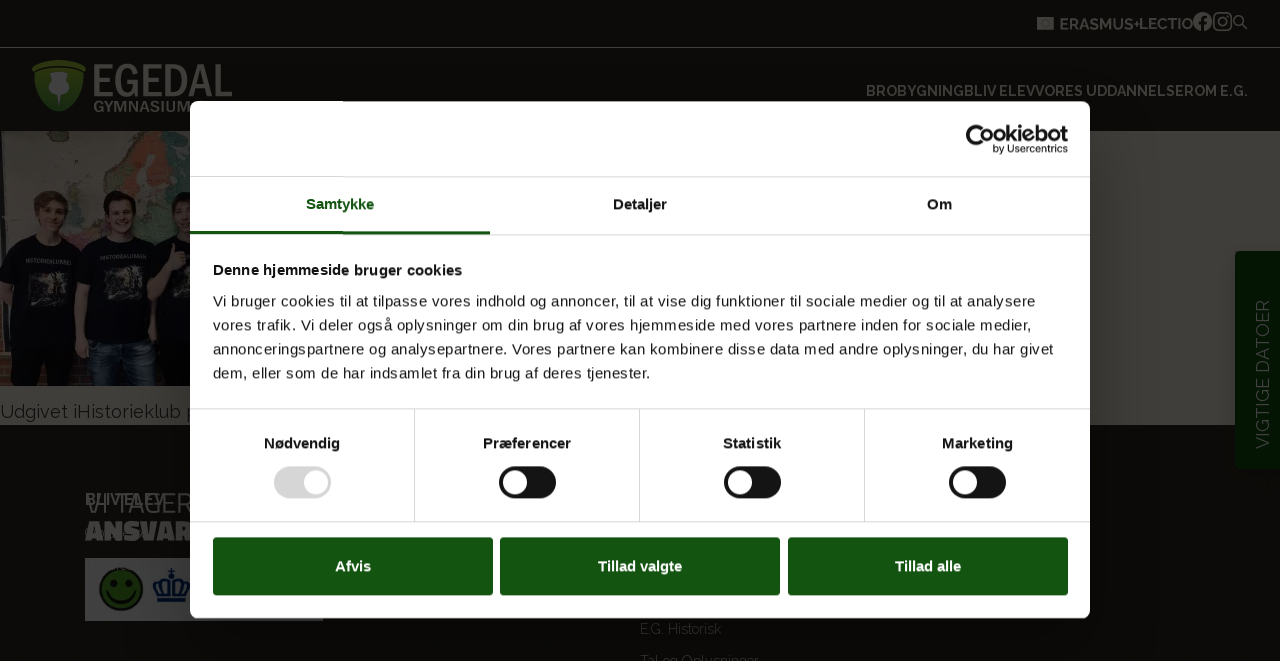

--- FILE ---
content_type: text/html; charset=UTF-8
request_url: https://egedalgym.dk/news/historieklub-paa-e-g/historieklubben/
body_size: 20357
content:
<!DOCTYPE html>
<html lang="da-DK">
<head>
    <meta charset="UTF-8">
    <meta name="viewport" content="width=device-width, initial-scale=1">
    <meta http-equiv="X-UA-Compatible" content="IE=edge">
    <link rel="profile" href="http://gmpg.org/xfn/11">

            <style>
            

/*# sourceMappingURL=first_screen_view.css.map */
        </style>
        <link rel="stylesheet" href="https://cdnjs.cloudflare.com/ajax/libs/tiny-slider/2.9.2/tiny-slider.css">
    <meta name='robots' content='index, follow, max-image-preview:large, max-snippet:-1, max-video-preview:-1' />

	<!-- This site is optimized with the Yoast SEO plugin v26.7 - https://yoast.com/wordpress/plugins/seo/ -->
	<title>historieklubben - Egedal Gymnasium</title>
	<link rel="canonical" href="https://egedalgym.dk/news/historieklub-paa-e-g/historieklubben/" />
	<meta property="og:locale" content="da_DK" />
	<meta property="og:type" content="article" />
	<meta property="og:title" content="historieklubben - Egedal Gymnasium" />
	<meta property="og:url" content="https://egedalgym.dk/news/historieklub-paa-e-g/historieklubben/" />
	<meta property="og:site_name" content="Egedal Gymnasium" />
	<meta property="og:image" content="https://egedalgym.dk/news/historieklub-paa-e-g/historieklubben" />
	<meta property="og:image:width" content="2048" />
	<meta property="og:image:height" content="1742" />
	<meta property="og:image:type" content="image/jpeg" />
	<meta name="twitter:card" content="summary_large_image" />
	<script type="application/ld+json" class="yoast-schema-graph">{"@context":"https://schema.org","@graph":[{"@type":"WebPage","@id":"https://egedalgym.dk/news/historieklub-paa-e-g/historieklubben/","url":"https://egedalgym.dk/news/historieklub-paa-e-g/historieklubben/","name":"historieklubben - Egedal Gymnasium","isPartOf":{"@id":"https://egedalgym.dk/#website"},"primaryImageOfPage":{"@id":"https://egedalgym.dk/news/historieklub-paa-e-g/historieklubben/#primaryimage"},"image":{"@id":"https://egedalgym.dk/news/historieklub-paa-e-g/historieklubben/#primaryimage"},"thumbnailUrl":"https://egedalgym.dk/wp-content/uploads/2022/03/historieklubben.jpg","datePublished":"2022-03-22T09:03:27+00:00","breadcrumb":{"@id":"https://egedalgym.dk/news/historieklub-paa-e-g/historieklubben/#breadcrumb"},"inLanguage":"da-DK","potentialAction":[{"@type":"ReadAction","target":["https://egedalgym.dk/news/historieklub-paa-e-g/historieklubben/"]}]},{"@type":"ImageObject","inLanguage":"da-DK","@id":"https://egedalgym.dk/news/historieklub-paa-e-g/historieklubben/#primaryimage","url":"https://egedalgym.dk/wp-content/uploads/2022/03/historieklubben.jpg","contentUrl":"https://egedalgym.dk/wp-content/uploads/2022/03/historieklubben.jpg","width":2048,"height":1742},{"@type":"BreadcrumbList","@id":"https://egedalgym.dk/news/historieklub-paa-e-g/historieklubben/#breadcrumb","itemListElement":[{"@type":"ListItem","position":1,"name":"Hjem","item":"https://egedalgym.dk/"},{"@type":"ListItem","position":2,"name":"Historieklub på E.G.","item":"https://egedalgym.dk/news/historieklub-paa-e-g/"},{"@type":"ListItem","position":3,"name":"historieklubben"}]},{"@type":"WebSite","@id":"https://egedalgym.dk/#website","url":"https://egedalgym.dk/","name":"Egedal Gymnasium","description":"","publisher":{"@id":"https://egedalgym.dk/#organization"},"potentialAction":[{"@type":"SearchAction","target":{"@type":"EntryPoint","urlTemplate":"https://egedalgym.dk/?s={search_term_string}"},"query-input":{"@type":"PropertyValueSpecification","valueRequired":true,"valueName":"search_term_string"}}],"inLanguage":"da-DK"},{"@type":"Organization","@id":"https://egedalgym.dk/#organization","name":"Egedal Gymnasium","url":"https://egedalgym.dk/","logo":{"@type":"ImageObject","inLanguage":"da-DK","@id":"https://egedalgym.dk/#/schema/logo/image/","url":"https://egedalgym.dk/wp-content/uploads/2022/08/IMG_2664-scaled.jpg","contentUrl":"https://egedalgym.dk/wp-content/uploads/2022/08/IMG_2664-scaled.jpg","width":2560,"height":1707,"caption":"Egedal Gymnasium"},"image":{"@id":"https://egedalgym.dk/#/schema/logo/image/"}}]}</script>
	<!-- / Yoast SEO plugin. -->


<link rel='dns-prefetch' href='//maps.google.com' />
<link rel="alternate" type="text/calendar" title="Egedal Gymnasium &raquo; iCal Feed" href="https://egedalgym.dk/something/?ical=1" />
<style id='wp-img-auto-sizes-contain-inline-css' type='text/css'>
img:is([sizes=auto i],[sizes^="auto," i]){contain-intrinsic-size:3000px 1500px}
/*# sourceURL=wp-img-auto-sizes-contain-inline-css */
</style>
<link rel='stylesheet' id='wp-block-library-css' href='https://egedalgym.dk/wp-includes/css/dist/block-library/style.min.css?ver=86923bfa63720c5d76916796337683bc' type='text/css' media='all' />
<style id='global-styles-inline-css' type='text/css'>
:root{--wp--preset--aspect-ratio--square: 1;--wp--preset--aspect-ratio--4-3: 4/3;--wp--preset--aspect-ratio--3-4: 3/4;--wp--preset--aspect-ratio--3-2: 3/2;--wp--preset--aspect-ratio--2-3: 2/3;--wp--preset--aspect-ratio--16-9: 16/9;--wp--preset--aspect-ratio--9-16: 9/16;--wp--preset--color--black: #000000;--wp--preset--color--cyan-bluish-gray: #abb8c3;--wp--preset--color--white: #ffffff;--wp--preset--color--pale-pink: #f78da7;--wp--preset--color--vivid-red: #cf2e2e;--wp--preset--color--luminous-vivid-orange: #ff6900;--wp--preset--color--luminous-vivid-amber: #fcb900;--wp--preset--color--light-green-cyan: #7bdcb5;--wp--preset--color--vivid-green-cyan: #00d084;--wp--preset--color--pale-cyan-blue: #8ed1fc;--wp--preset--color--vivid-cyan-blue: #0693e3;--wp--preset--color--vivid-purple: #9b51e0;--wp--preset--gradient--vivid-cyan-blue-to-vivid-purple: linear-gradient(135deg,rgb(6,147,227) 0%,rgb(155,81,224) 100%);--wp--preset--gradient--light-green-cyan-to-vivid-green-cyan: linear-gradient(135deg,rgb(122,220,180) 0%,rgb(0,208,130) 100%);--wp--preset--gradient--luminous-vivid-amber-to-luminous-vivid-orange: linear-gradient(135deg,rgb(252,185,0) 0%,rgb(255,105,0) 100%);--wp--preset--gradient--luminous-vivid-orange-to-vivid-red: linear-gradient(135deg,rgb(255,105,0) 0%,rgb(207,46,46) 100%);--wp--preset--gradient--very-light-gray-to-cyan-bluish-gray: linear-gradient(135deg,rgb(238,238,238) 0%,rgb(169,184,195) 100%);--wp--preset--gradient--cool-to-warm-spectrum: linear-gradient(135deg,rgb(74,234,220) 0%,rgb(151,120,209) 20%,rgb(207,42,186) 40%,rgb(238,44,130) 60%,rgb(251,105,98) 80%,rgb(254,248,76) 100%);--wp--preset--gradient--blush-light-purple: linear-gradient(135deg,rgb(255,206,236) 0%,rgb(152,150,240) 100%);--wp--preset--gradient--blush-bordeaux: linear-gradient(135deg,rgb(254,205,165) 0%,rgb(254,45,45) 50%,rgb(107,0,62) 100%);--wp--preset--gradient--luminous-dusk: linear-gradient(135deg,rgb(255,203,112) 0%,rgb(199,81,192) 50%,rgb(65,88,208) 100%);--wp--preset--gradient--pale-ocean: linear-gradient(135deg,rgb(255,245,203) 0%,rgb(182,227,212) 50%,rgb(51,167,181) 100%);--wp--preset--gradient--electric-grass: linear-gradient(135deg,rgb(202,248,128) 0%,rgb(113,206,126) 100%);--wp--preset--gradient--midnight: linear-gradient(135deg,rgb(2,3,129) 0%,rgb(40,116,252) 100%);--wp--preset--font-size--small: 13px;--wp--preset--font-size--medium: 20px;--wp--preset--font-size--large: 36px;--wp--preset--font-size--x-large: 42px;--wp--preset--spacing--20: 0.44rem;--wp--preset--spacing--30: 0.67rem;--wp--preset--spacing--40: 1rem;--wp--preset--spacing--50: 1.5rem;--wp--preset--spacing--60: 2.25rem;--wp--preset--spacing--70: 3.38rem;--wp--preset--spacing--80: 5.06rem;--wp--preset--shadow--natural: 6px 6px 9px rgba(0, 0, 0, 0.2);--wp--preset--shadow--deep: 12px 12px 50px rgba(0, 0, 0, 0.4);--wp--preset--shadow--sharp: 6px 6px 0px rgba(0, 0, 0, 0.2);--wp--preset--shadow--outlined: 6px 6px 0px -3px rgb(255, 255, 255), 6px 6px rgb(0, 0, 0);--wp--preset--shadow--crisp: 6px 6px 0px rgb(0, 0, 0);}:where(.is-layout-flex){gap: 0.5em;}:where(.is-layout-grid){gap: 0.5em;}body .is-layout-flex{display: flex;}.is-layout-flex{flex-wrap: wrap;align-items: center;}.is-layout-flex > :is(*, div){margin: 0;}body .is-layout-grid{display: grid;}.is-layout-grid > :is(*, div){margin: 0;}:where(.wp-block-columns.is-layout-flex){gap: 2em;}:where(.wp-block-columns.is-layout-grid){gap: 2em;}:where(.wp-block-post-template.is-layout-flex){gap: 1.25em;}:where(.wp-block-post-template.is-layout-grid){gap: 1.25em;}.has-black-color{color: var(--wp--preset--color--black) !important;}.has-cyan-bluish-gray-color{color: var(--wp--preset--color--cyan-bluish-gray) !important;}.has-white-color{color: var(--wp--preset--color--white) !important;}.has-pale-pink-color{color: var(--wp--preset--color--pale-pink) !important;}.has-vivid-red-color{color: var(--wp--preset--color--vivid-red) !important;}.has-luminous-vivid-orange-color{color: var(--wp--preset--color--luminous-vivid-orange) !important;}.has-luminous-vivid-amber-color{color: var(--wp--preset--color--luminous-vivid-amber) !important;}.has-light-green-cyan-color{color: var(--wp--preset--color--light-green-cyan) !important;}.has-vivid-green-cyan-color{color: var(--wp--preset--color--vivid-green-cyan) !important;}.has-pale-cyan-blue-color{color: var(--wp--preset--color--pale-cyan-blue) !important;}.has-vivid-cyan-blue-color{color: var(--wp--preset--color--vivid-cyan-blue) !important;}.has-vivid-purple-color{color: var(--wp--preset--color--vivid-purple) !important;}.has-black-background-color{background-color: var(--wp--preset--color--black) !important;}.has-cyan-bluish-gray-background-color{background-color: var(--wp--preset--color--cyan-bluish-gray) !important;}.has-white-background-color{background-color: var(--wp--preset--color--white) !important;}.has-pale-pink-background-color{background-color: var(--wp--preset--color--pale-pink) !important;}.has-vivid-red-background-color{background-color: var(--wp--preset--color--vivid-red) !important;}.has-luminous-vivid-orange-background-color{background-color: var(--wp--preset--color--luminous-vivid-orange) !important;}.has-luminous-vivid-amber-background-color{background-color: var(--wp--preset--color--luminous-vivid-amber) !important;}.has-light-green-cyan-background-color{background-color: var(--wp--preset--color--light-green-cyan) !important;}.has-vivid-green-cyan-background-color{background-color: var(--wp--preset--color--vivid-green-cyan) !important;}.has-pale-cyan-blue-background-color{background-color: var(--wp--preset--color--pale-cyan-blue) !important;}.has-vivid-cyan-blue-background-color{background-color: var(--wp--preset--color--vivid-cyan-blue) !important;}.has-vivid-purple-background-color{background-color: var(--wp--preset--color--vivid-purple) !important;}.has-black-border-color{border-color: var(--wp--preset--color--black) !important;}.has-cyan-bluish-gray-border-color{border-color: var(--wp--preset--color--cyan-bluish-gray) !important;}.has-white-border-color{border-color: var(--wp--preset--color--white) !important;}.has-pale-pink-border-color{border-color: var(--wp--preset--color--pale-pink) !important;}.has-vivid-red-border-color{border-color: var(--wp--preset--color--vivid-red) !important;}.has-luminous-vivid-orange-border-color{border-color: var(--wp--preset--color--luminous-vivid-orange) !important;}.has-luminous-vivid-amber-border-color{border-color: var(--wp--preset--color--luminous-vivid-amber) !important;}.has-light-green-cyan-border-color{border-color: var(--wp--preset--color--light-green-cyan) !important;}.has-vivid-green-cyan-border-color{border-color: var(--wp--preset--color--vivid-green-cyan) !important;}.has-pale-cyan-blue-border-color{border-color: var(--wp--preset--color--pale-cyan-blue) !important;}.has-vivid-cyan-blue-border-color{border-color: var(--wp--preset--color--vivid-cyan-blue) !important;}.has-vivid-purple-border-color{border-color: var(--wp--preset--color--vivid-purple) !important;}.has-vivid-cyan-blue-to-vivid-purple-gradient-background{background: var(--wp--preset--gradient--vivid-cyan-blue-to-vivid-purple) !important;}.has-light-green-cyan-to-vivid-green-cyan-gradient-background{background: var(--wp--preset--gradient--light-green-cyan-to-vivid-green-cyan) !important;}.has-luminous-vivid-amber-to-luminous-vivid-orange-gradient-background{background: var(--wp--preset--gradient--luminous-vivid-amber-to-luminous-vivid-orange) !important;}.has-luminous-vivid-orange-to-vivid-red-gradient-background{background: var(--wp--preset--gradient--luminous-vivid-orange-to-vivid-red) !important;}.has-very-light-gray-to-cyan-bluish-gray-gradient-background{background: var(--wp--preset--gradient--very-light-gray-to-cyan-bluish-gray) !important;}.has-cool-to-warm-spectrum-gradient-background{background: var(--wp--preset--gradient--cool-to-warm-spectrum) !important;}.has-blush-light-purple-gradient-background{background: var(--wp--preset--gradient--blush-light-purple) !important;}.has-blush-bordeaux-gradient-background{background: var(--wp--preset--gradient--blush-bordeaux) !important;}.has-luminous-dusk-gradient-background{background: var(--wp--preset--gradient--luminous-dusk) !important;}.has-pale-ocean-gradient-background{background: var(--wp--preset--gradient--pale-ocean) !important;}.has-electric-grass-gradient-background{background: var(--wp--preset--gradient--electric-grass) !important;}.has-midnight-gradient-background{background: var(--wp--preset--gradient--midnight) !important;}.has-small-font-size{font-size: var(--wp--preset--font-size--small) !important;}.has-medium-font-size{font-size: var(--wp--preset--font-size--medium) !important;}.has-large-font-size{font-size: var(--wp--preset--font-size--large) !important;}.has-x-large-font-size{font-size: var(--wp--preset--font-size--x-large) !important;}
/*# sourceURL=global-styles-inline-css */
</style>

<style id='classic-theme-styles-inline-css' type='text/css'>
/*! This file is auto-generated */
.wp-block-button__link{color:#fff;background-color:#32373c;border-radius:9999px;box-shadow:none;text-decoration:none;padding:calc(.667em + 2px) calc(1.333em + 2px);font-size:1.125em}.wp-block-file__button{background:#32373c;color:#fff;text-decoration:none}
/*# sourceURL=/wp-includes/css/classic-themes.min.css */
</style>
<link rel='stylesheet' id='website-css' href='https://egedalgym.dk/wp-content/themes/website/assets/css/app.css?ver=20251129' type='text/css' media='all' />
<script type="text/javascript" src="https://maps.google.com/maps/api/js?key=AIzaSyDRSPrdOMQjZ_-c_xcVcbyTzMqAbxVns48&amp;ver=3" id="maps-api-js"></script>
<link rel='shortlink' href='https://egedalgym.dk/?p=24447' />
<meta name="tec-api-version" content="v1"><meta name="tec-api-origin" content="https://egedalgym.dk"><link rel="alternate" href="https://egedalgym.dk/wp-json/tribe/events/v1/" /><link rel="icon" href="https://egedalgym.dk/wp-content/uploads/2016/12/cropped-6be1b92a-bc0c-11e6-9957-038e114ffebe-32x32.jpg" sizes="32x32" />
<link rel="icon" href="https://egedalgym.dk/wp-content/uploads/2016/12/cropped-6be1b92a-bc0c-11e6-9957-038e114ffebe-192x192.jpg" sizes="192x192" />
<link rel="apple-touch-icon" href="https://egedalgym.dk/wp-content/uploads/2016/12/cropped-6be1b92a-bc0c-11e6-9957-038e114ffebe-180x180.jpg" />
<meta name="msapplication-TileImage" content="https://egedalgym.dk/wp-content/uploads/2016/12/cropped-6be1b92a-bc0c-11e6-9957-038e114ffebe-270x270.jpg" />
    <link href="https://fonts.googleapis.com/css?family=Roboto+Mono:400,700|Roboto:300,400,700" rel="stylesheet">
<link rel='stylesheet' id='cy-menu-css' href='https://egedalgym.dk/wp-content/plugins/companyoung/children/menu/css/menu.css?ver=86923bfa63720c5d76916796337683bc' type='text/css' media='all' />
</head>

<body class="attachment wp-singular attachment-template-default single single-attachment postid-24447 attachmentid-24447 attachment-jpeg wp-theme-base wp-child-theme-website tribe-no-js page-template-website">
<!-- Google Tag Manager -->
<script>(function(w,d,s,l,i){w[l]=w[l]||[];w[l].push({'gtm.start':
        new Date().getTime(),event:'gtm.js'});var f=d.getElementsByTagName(s)[0],
        j=d.createElement(s),dl=l!='dataLayer'?'&l='+l:'';j.async=true;j.src=
        'https://www.googletagmanager.com/gtm.js?id='+i+dl;f.parentNode.insertBefore(j,f);
    })(window,document,'script','dataLayer','GTM-N39K3WV');</script>
<!-- End Google Tag Manager -->



<header class="dark-menu" id="navigation_header">

    <div class="top">

        <a href="/erasmus/" title="erasmus+">
            <svg xmlns="http://www.w3.org/2000/svg" width="103" height="13" viewBox="0 0 103 13" fill="none">
                <path d="M31.2384 10.7048V12.6239H23.5742V1.36332H31.0985V3.28237H25.7196V5.99442H30.3678V7.77074H25.7196V10.7048H31.2384Z" fill="#FFF8E8"/>
                <path d="M32.9109 12.6239V1.36332H37.7923C38.3002 1.36332 38.7665 1.46905 39.1915 1.68051C39.6267 1.89198 39.9998 2.17746 40.3108 2.53695C40.632 2.89644 40.8756 3.29823 41.0414 3.74231C41.2176 4.18639 41.3057 4.64104 41.3057 5.10627C41.3057 5.58207 41.2228 6.042 41.057 6.48608C40.9015 6.91959 40.6735 7.30023 40.3729 7.628C40.0724 7.95577 39.72 8.20953 39.3158 8.38928L41.8343 12.6239H39.4713L37.2016 8.84922H35.0562V12.6239H32.9109ZM35.0562 6.93016H37.7457C38.0151 6.93016 38.2535 6.85086 38.4608 6.69226C38.6681 6.52309 38.8339 6.30105 38.9583 6.02614C39.0826 5.75124 39.1448 5.44461 39.1448 5.10627C39.1448 4.74677 39.0723 4.43486 38.9272 4.17053C38.7821 3.89562 38.5955 3.67887 38.3675 3.52027C38.1499 3.36167 37.9115 3.28237 37.6524 3.28237H35.0562V6.93016Z" fill="#FFF8E8"/>
                <path d="M46.2499 1.36332H48.4263L52.4838 12.6239H50.2763L49.2503 9.81668H45.3949L44.3844 12.6239H42.1769L46.2499 1.36332ZM48.8616 8.27826L47.3381 3.63129L45.7524 8.27826H48.8616Z" fill="#FFF8E8"/>
                <path d="M60.1338 4.31327C60.0612 4.23925 59.9265 4.13881 59.7296 4.01193C59.543 3.88505 59.3098 3.76346 59.03 3.64715C58.7605 3.53084 58.4652 3.4304 58.1439 3.34581C57.8226 3.25065 57.4961 3.20307 57.1645 3.20307C56.5841 3.20307 56.1436 3.31409 55.8431 3.53613C55.5529 3.75817 55.4078 4.07008 55.4078 4.47187C55.4078 4.77849 55.5011 5.02168 55.6876 5.20143C55.8742 5.38117 56.154 5.53449 56.5271 5.66137C56.9002 5.78824 57.3666 5.9257 57.9263 6.07372C58.6517 6.25347 59.2787 6.47551 59.8073 6.73984C60.3462 6.9936 60.7556 7.33195 61.0354 7.75488C61.3256 8.16724 61.4707 8.71705 61.4707 9.40432C61.4707 10.007 61.3619 10.5251 61.1443 10.9586C60.9266 11.3815 60.6261 11.7252 60.2426 11.9895C59.8591 12.2538 59.4238 12.4494 58.9367 12.5763C58.4496 12.6926 57.9314 12.7508 57.3821 12.7508C56.8329 12.7508 56.2836 12.6926 55.7343 12.5763C55.185 12.46 54.6564 12.2961 54.1486 12.0846C53.6408 11.8626 53.1744 11.5983 52.7495 11.2917L53.6978 9.40432C53.791 9.49948 53.9569 9.62636 54.1952 9.78496C54.4336 9.93298 54.7238 10.0863 55.0658 10.2449C55.4078 10.3929 55.7809 10.5198 56.1851 10.6255C56.5893 10.7313 56.9987 10.7841 57.4132 10.7841C57.9936 10.7841 58.4341 10.6837 58.7346 10.4828C59.0352 10.2819 59.1855 9.99642 59.1855 9.62636C59.1855 9.28801 59.0663 9.02368 58.8279 8.83336C58.5895 8.64304 58.2579 8.47915 57.833 8.3417C57.4081 8.19367 56.9054 8.03507 56.325 7.8659C55.6306 7.66501 55.0503 7.44297 54.5839 7.19978C54.1175 6.94602 53.7703 6.62882 53.5423 6.24818C53.3143 5.86754 53.2003 5.39175 53.2003 4.82079C53.2003 4.04894 53.3765 3.40396 53.7288 2.88587C54.0916 2.35721 54.5787 1.96071 55.1902 1.69637C55.8016 1.42147 56.4805 1.28402 57.2267 1.28402C57.7449 1.28402 58.232 1.34217 58.688 1.45847C59.1544 1.57478 59.5897 1.72809 59.9939 1.91841C60.3981 2.10873 60.7608 2.31491 61.0821 2.53695L60.1338 4.31327Z" fill="#FFF8E8"/>
                <path d="M72.093 12.6239V5.23315L69.2636 10.7366H68.0666L65.2372 5.23315V12.6239H63.0919V1.36332H65.3927L68.6573 7.77074L71.9531 1.36332H74.2383V12.6239H72.093Z" fill="#FFF8E8"/>
                <path d="M81.2221 12.7032C80.3411 12.7032 79.5898 12.5552 78.9679 12.2591C78.3564 11.9525 77.859 11.5348 77.4755 11.0062C77.1024 10.4775 76.8278 9.88011 76.6516 9.214C76.4754 8.5373 76.3873 7.83418 76.3873 7.10462V1.36332H78.5326V7.10462C78.5326 7.56985 78.5741 8.0245 78.657 8.46858C78.7503 8.90208 78.9006 9.2933 79.1078 9.64222C79.3151 9.99113 79.5898 10.266 79.9318 10.4669C80.2738 10.6678 80.6987 10.7683 81.2065 10.7683C81.7247 10.7683 82.1548 10.6678 82.4968 10.4669C82.8492 10.2555 83.1239 9.97528 83.3208 9.62636C83.5281 9.27744 83.6783 8.88622 83.7716 8.45272C83.8649 8.00864 83.9115 7.55927 83.9115 7.10462V1.36332H86.0413V7.10462C86.0413 7.87647 85.948 8.60075 85.7615 9.27744C85.5853 9.95413 85.3003 10.5515 84.9065 11.0696C84.523 11.5771 84.0255 11.9789 83.4141 12.275C82.8026 12.5604 82.0719 12.7032 81.2221 12.7032Z" fill="#FFF8E8"/>
                <path d="M94.7781 4.31327C94.7056 4.23925 94.5708 4.13881 94.3739 4.01193C94.1874 3.88505 93.9542 3.76346 93.6744 3.64715C93.4049 3.53084 93.1095 3.4304 92.7882 3.34581C92.467 3.25065 92.1405 3.20307 91.8089 3.20307C91.2285 3.20307 90.788 3.31409 90.4874 3.53613C90.1973 3.75817 90.0522 4.07008 90.0522 4.47187C90.0522 4.77849 90.1454 5.02168 90.332 5.20143C90.5185 5.38117 90.7984 5.53449 91.1715 5.66137C91.5446 5.78824 92.0109 5.9257 92.5706 6.07372C93.2961 6.25347 93.9231 6.47551 94.4517 6.73984C94.9906 6.9936 95.4 7.33195 95.6798 7.75488C95.97 8.16724 96.1151 8.71705 96.1151 9.40432C96.1151 10.007 96.0063 10.5251 95.7886 10.9586C95.571 11.3815 95.2704 11.7252 94.8869 11.9895C94.5035 12.2538 94.0682 12.4494 93.5811 12.5763C93.094 12.6926 92.5758 12.7508 92.0265 12.7508C91.4772 12.7508 90.9279 12.6926 90.3786 12.5763C89.8293 12.46 89.3008 12.2961 88.7929 12.0846C88.2851 11.8626 87.8187 11.5983 87.3938 11.2917L88.3421 9.40432C88.4354 9.49948 88.6012 9.62636 88.8396 9.78496C89.078 9.93298 89.3681 10.0863 89.7102 10.2449C90.0522 10.3929 90.4253 10.5198 90.8295 10.6255C91.2337 10.7313 91.643 10.7841 92.0576 10.7841C92.638 10.7841 93.0784 10.6837 93.379 10.4828C93.6796 10.2819 93.8298 9.99642 93.8298 9.62636C93.8298 9.28801 93.7106 9.02368 93.4723 8.83336C93.2339 8.64304 92.9022 8.47915 92.4773 8.3417C92.0524 8.19367 91.5498 8.03507 90.9694 7.8659C90.275 7.66501 89.6946 7.44297 89.2282 7.19978C88.7619 6.94602 88.4147 6.62882 88.1866 6.24818C87.9586 5.86754 87.8446 5.39175 87.8446 4.82079C87.8446 4.04894 88.0208 3.40396 88.3732 2.88587C88.7359 2.35721 89.223 1.96071 89.8345 1.69637C90.446 1.42147 91.1248 1.28402 91.871 1.28402C92.3892 1.28402 92.8763 1.34217 93.3324 1.45847C93.7987 1.57478 94.234 1.72809 94.6382 1.91841C95.0424 2.10873 95.4051 2.31491 95.7264 2.53695L94.7781 4.31327Z" fill="#FFF8E8"/>
                <path d="M102.4 6.13716V7.85004H100.799V9.64222H98.9177V7.85004H97.3165V6.13716H98.9177V4.34499H100.799V6.13716H102.4Z" fill="#FFF8E8"/>
                <path fill-rule="evenodd" clip-rule="evenodd" d="M16.7291 12.8H0V0H16.7291V12.8ZM8.23246 10.0689L7.77499 10.0586L7.77702 10.0596L8.15149 10.3239L8.00018 10.7654L8.36404 10.4819L8.72839 10.7654L8.57708 10.3245L8.95359 10.0586L8.49561 10.0689L8.36404 9.62181L8.23246 10.0689ZM6.51846 9.05339L6.38588 9.50049L5.92891 9.49016L6.30491 9.75553L6.1541 10.1969L6.51846 9.91402L6.88282 10.1969L6.731 9.75604L7.10751 9.49016L6.64953 9.50049L6.51846 9.05339ZM10.0785 9.50049L9.62107 9.49016L9.99707 9.75604L9.84626 10.1969L10.2101 9.91351L10.5745 10.1969L10.4232 9.75604L10.7997 9.49016L10.3417 9.50049L10.2106 9.05339L10.0785 9.50049ZM5.17388 7.78129L5.0413 8.22839L4.58433 8.21806L4.96033 8.48343L4.80952 8.92484L5.17337 8.64141L5.53773 8.92484L5.38592 8.48394L5.76293 8.21806L5.30495 8.22839L5.17388 7.78129ZM11.4236 8.22839L10.9662 8.21806L11.3422 8.48394L11.1908 8.92484L11.5552 8.64141L11.9196 8.92484L11.9175 8.92071L11.7677 8.48394L12.1442 8.21806L11.6863 8.22839L11.5552 7.78129L11.4236 8.22839ZM4.64657 5.82926L4.515 6.27635L4.05753 6.26603L4.43353 6.53139L4.28272 6.97281L4.64657 6.68937L5.01093 6.97281L4.85962 6.53191L5.23613 6.26603L4.77815 6.27635L4.64657 5.82926ZM11.9504 6.27635L11.493 6.26603L11.869 6.53191L11.7176 6.97281L12.0815 6.68937L12.4464 6.97281L12.2945 6.53139L12.671 6.26603L12.2131 6.27635L12.082 5.82926L11.9504 6.27635ZM5.0413 4.42602L4.58382 4.41621L4.95982 4.6821L4.80851 5.12299L5.17287 4.84008L5.53723 5.12299L5.38541 4.6821L5.76191 4.41621L5.30394 4.42654L5.17287 3.97945L5.0413 4.42602ZM11.4241 4.42654L10.9667 4.41621L11.3427 4.6821L11.1919 5.12299L11.5557 4.83956L11.9201 5.12299L11.7688 4.6821L12.1448 4.41621L11.6873 4.42602L11.5557 3.97945L11.4241 4.42654ZM6.41928 3.02072L5.9618 3.0104L6.33831 3.27576L6.187 3.71666L6.55085 3.43374L6.91521 3.71718L6.7639 3.27576L7.1404 3.0104L6.68192 3.02072L6.55085 2.57363L6.41928 3.02072ZM10.0451 3.02072L9.58818 3.0104L9.96417 3.27576L9.81337 3.71666L10.1772 3.43374L10.5416 3.71666L10.3903 3.27576L10.7668 3.0104L10.3088 3.02072L10.1777 2.57363L10.0451 3.02072ZM8.23246 2.4838L7.77499 2.47347L7.77702 2.4745L8.15149 2.73884L8.00018 3.18025L8.36404 2.89682L8.72839 3.18025L8.57708 2.73935L8.95359 2.47347L8.49561 2.4838L8.36404 2.0367L8.23246 2.4838Z" fill="#FFF8E8"/>
            </svg>
        </a>

        <a href="https://www.lectio.dk/lectio/62/default.aspx" title="Gå til Lectio" target="_blank">

            <svg xmlns="http://www.w3.org/2000/svg" width="53" height="12" viewBox="0 0 53 12" fill="none">
                <path d="M0 11.1068V0.0776698H2.13509V9.22718H7.73582V11.1068H0Z" fill="#FFF8E8"/>
                <path d="M16.6627 9.22718V11.1068H9.0352V0.0776698H16.5235V1.95728H11.1703V4.61359H15.7963V6.3534H11.1703V9.22718H16.6627Z" fill="#FFF8E8"/>
                <path d="M17.4655 5.51456C17.4655 4.84142 17.5842 4.18382 17.8214 3.54175C18.0689 2.88932 18.4248 2.29903 18.8889 1.77087C19.3531 1.23236 19.9204 0.807767 20.5908 0.497087C21.2613 0.176052 22.0245 0.0155338 22.8806 0.0155338C23.8914 0.0155338 24.763 0.238188 25.4953 0.683496C26.238 1.1288 26.7898 1.70874 27.1508 2.4233L25.5108 3.55728C25.3251 3.14304 25.0828 2.81683 24.7836 2.57864C24.4845 2.3301 24.1648 2.15922 23.8244 2.06602C23.484 1.96246 23.1488 1.91068 22.8187 1.91068C22.2824 1.91068 21.8131 2.01942 21.4108 2.23689C21.0189 2.45437 20.6888 2.73916 20.4206 3.09126C20.1525 3.44337 19.9513 3.83689 19.8172 4.27184C19.6935 4.7068 19.6316 5.14175 19.6316 5.5767C19.6316 6.06343 19.7089 6.53463 19.8637 6.99029C20.0184 7.4356 20.235 7.8343 20.5135 8.18641C20.8023 8.52815 21.1426 8.80259 21.5346 9.00971C21.9369 9.20647 22.3752 9.30485 22.8497 9.30485C23.1901 9.30485 23.5356 9.2479 23.8863 9.13398C24.237 9.02006 24.5619 8.83883 24.861 8.59029C25.1601 8.34175 25.3922 8.02071 25.5572 7.62718L27.3055 8.63689C27.0889 9.18576 26.7331 9.65178 26.238 10.035C25.7532 10.4181 25.2065 10.7081 24.598 10.9049C23.9894 11.1016 23.386 11.2 22.7878 11.2C22.0039 11.2 21.287 11.0395 20.6372 10.7184C19.9874 10.3871 19.4253 9.9521 18.9508 9.41359C18.4867 8.86473 18.1205 8.25372 17.8523 7.58058C17.5945 6.89709 17.4655 6.20841 17.4655 5.51456Z" fill="#FFF8E8"/>
                <path d="M36.9528 1.95728H33.4407V11.1068H31.3211V1.95728H27.8091V0.0776698H36.9528V1.95728Z" fill="#FFF8E8"/>
                <path d="M38.3165 11.1068V0.0776698H40.4516V11.1068H38.3165Z" fill="#FFF8E8"/>
                <path d="M47.4313 11.1845C46.6268 11.1845 45.8945 11.0291 45.2344 10.7184C44.5846 10.4078 44.0224 9.98835 43.548 9.46019C43.0838 8.92168 42.7228 8.32104 42.4649 7.65825C42.2071 6.98511 42.0782 6.29644 42.0782 5.59223C42.0782 4.85696 42.2122 4.15793 42.4804 3.49515C42.7589 2.82201 43.1354 2.22654 43.6098 1.70874C44.0946 1.18058 44.6619 0.766343 45.3117 0.466019C45.9718 0.15534 46.6939 0 47.4778 0C48.272 0 48.994 0.160518 49.6438 0.481554C50.3039 0.802589 50.866 1.23236 51.3302 1.77087C51.7943 2.30939 52.1553 2.91003 52.4132 3.57282C52.6711 4.2356 52.8 4.91909 52.8 5.6233C52.8 6.34822 52.6659 7.04725 52.3977 7.72039C52.1296 8.38317 51.7531 8.97864 51.2683 9.5068C50.7938 10.0246 50.2265 10.4337 49.5664 10.734C48.9166 11.0343 48.2049 11.1845 47.4313 11.1845ZM44.2442 5.59223C44.2442 6.06861 44.3164 6.52945 44.4608 6.97476C44.6052 7.42006 44.8115 7.81877 45.0796 8.17087C45.3581 8.51262 45.6934 8.78706 46.0853 8.99417C46.4876 9.19094 46.9414 9.28932 47.4468 9.28932C47.9625 9.28932 48.4215 9.18576 48.8238 8.97864C49.2261 8.76116 49.5613 8.47637 49.8294 8.12427C50.0976 7.76181 50.2987 7.36311 50.4328 6.92815C50.5772 6.48285 50.6494 6.03754 50.6494 5.59223C50.6494 5.11586 50.5721 4.66019 50.4174 4.22524C50.273 3.77994 50.0615 3.38641 49.783 3.04466C49.5149 2.69256 49.1796 2.41812 48.7774 2.22136C48.3854 2.01424 47.9419 1.91068 47.4468 1.91068C46.9208 1.91068 46.4566 2.01942 46.0544 2.23689C45.6624 2.44401 45.3324 2.72362 45.0642 3.07573C44.796 3.42783 44.5897 3.82136 44.4453 4.25631C44.3112 4.69126 44.2442 5.13657 44.2442 5.59223Z" fill="#FFF8E8"/>
            </svg>

        </a>


        <div class="socials">

            <a href="https://www.instagram.com/egedalgymnasiumoghf/" title="Gå til Facebook" target="_blank">
                <svg xmlns="http://www.w3.org/2000/svg" width="20" height="20" viewBox="0 0 20 20" fill="none">
                    <path d="M19.2 9.6C19.2 4.29806 14.9019 0 9.6 0C4.29806 0 0 4.29806 0 9.6C0 14.3916 3.51056 18.3632 8.1 19.0834V12.375H5.6625V9.6H8.1V7.485C8.1 5.079 9.53325 3.75 11.7261 3.75C12.7761 3.75 13.875 3.9375 13.875 3.9375V6.3H12.6645C11.472 6.3 11.1 7.04006 11.1 7.8V9.6H13.7625L13.3369 12.375H11.1V19.0834C15.6894 18.3632 19.2 14.3916 19.2 9.6Z" fill="#FFF8E8"/>
                </svg>
            </a>

            <a href="https://www.instagram.com/egedalgymnasiumoghf/" title="Gå til Instagram" target="_blank">
                <svg xmlns="http://www.w3.org/2000/svg" width="20" height="20" viewBox="0 0 20 20" fill="none">
                    <g clip-path="url(#clip0_601_623)">
                        <path d="M9.6 1.72875C12.165 1.72875 12.4688 1.74 13.4775 1.785C14.415 1.82625 14.9213 1.98375 15.2588 2.115C15.705 2.2875 16.0275 2.4975 16.3612 2.83125C16.6988 3.16875 16.905 3.4875 17.0775 3.93375C17.2088 4.27125 17.3663 4.78125 17.4075 5.715C17.4525 6.7275 17.4638 7.03125 17.4638 9.5925C17.4638 12.1575 17.4525 12.4613 17.4075 13.47C17.3663 14.4075 17.2088 14.9138 17.0775 15.2513C16.905 15.6975 16.695 16.02 16.3612 16.3538C16.0238 16.6913 15.705 16.8975 15.2588 17.07C14.9213 17.2013 14.4113 17.3587 13.4775 17.4C12.465 17.445 12.1613 17.4563 9.6 17.4563C7.035 17.4563 6.73125 17.445 5.7225 17.4C4.785 17.3587 4.27875 17.2013 3.94125 17.07C3.495 16.8975 3.1725 16.6875 2.83875 16.3538C2.50125 16.0163 2.295 15.6975 2.1225 15.2513C1.99125 14.9138 1.83375 14.4038 1.7925 13.47C1.7475 12.4575 1.73625 12.1538 1.73625 9.5925C1.73625 7.0275 1.7475 6.72375 1.7925 5.715C1.83375 4.7775 1.99125 4.27125 2.1225 3.93375C2.295 3.4875 2.505 3.165 2.83875 2.83125C3.17625 2.49375 3.495 2.2875 3.94125 2.115C4.27875 1.98375 4.78875 1.82625 5.7225 1.785C6.73125 1.74 7.035 1.72875 9.6 1.72875ZM9.6 0C6.99375 0 6.6675 0.01125 5.64375 0.05625C4.62375 0.10125 3.9225 0.26625 3.315 0.5025C2.68125 0.75 2.145 1.07625 1.6125 1.6125C1.07625 2.145 0.75 2.68125 0.5025 3.31125C0.26625 3.9225 0.10125 4.62 0.05625 5.64C0.01125 6.6675 0 6.99375 0 9.6C0 12.2063 0.01125 12.5325 0.05625 13.5563C0.10125 14.5763 0.26625 15.2775 0.5025 15.885C0.75 16.5188 1.07625 17.055 1.6125 17.5875C2.145 18.12 2.68125 18.45 3.31125 18.6938C3.9225 18.93 4.62 19.095 5.64 19.14C6.66375 19.185 6.99 19.1962 9.59625 19.1962C12.2025 19.1962 12.5288 19.185 13.5525 19.14C14.5725 19.095 15.2738 18.93 15.8813 18.6938C16.5113 18.45 17.0475 18.12 17.58 17.5875C18.1125 17.055 18.4425 16.5188 18.6863 15.8888C18.9225 15.2775 19.0875 14.58 19.1325 13.56C19.1775 12.5363 19.1888 12.21 19.1888 9.60375C19.1888 6.9975 19.1775 6.67125 19.1325 5.6475C19.0875 4.6275 18.9225 3.92625 18.6863 3.31875C18.45 2.68125 18.1238 2.145 17.5875 1.6125C17.055 1.08 16.5188 0.75 15.8888 0.50625C15.2775 0.27 14.58 0.105 13.56 0.06C12.5325 0.01125 12.2063 0 9.6 0Z" fill="#FFF8E8"/>
                        <path d="M9.59995 4.66872C6.87745 4.66872 4.6687 6.87747 4.6687 9.59997C4.6687 12.3225 6.87745 14.5312 9.59995 14.5312C12.3225 14.5312 14.5312 12.3225 14.5312 9.59997C14.5312 6.87747 12.3225 4.66872 9.59995 4.66872ZM9.59995 12.7987C7.8337 12.7987 6.4012 11.3662 6.4012 9.59997C6.4012 7.83372 7.8337 6.40122 9.59995 6.40122C11.3662 6.40122 12.7987 7.83372 12.7987 9.59997C12.7987 11.3662 11.3662 12.7987 9.59995 12.7987Z" fill="#FFF8E8"/>
                        <path d="M15.8775 4.47369C15.8775 5.11119 15.36 5.62494 14.7262 5.62494C14.0887 5.62494 13.575 5.10744 13.575 4.47369C13.575 3.83619 14.0925 3.32244 14.7262 3.32244C15.36 3.32244 15.8775 3.83994 15.8775 4.47369Z" fill="#FFF8E8"/>
                    </g>
                    <defs>
                        <clipPath id="clip0_601_623">
                            <rect width="19.2" height="19.2" fill="white"/>
                        </clipPath>
                    </defs>
                </svg>
            </a>

        </div>

        <a href="/?s=" title="Gå til søgning" target="_self">
            <svg xmlns="http://www.w3.org/2000/svg" width="15" height="15" viewBox="0 0 15 15" fill="none">
                <path d="M13.9212 12.8604L10.0038 8.943C10.8589 7.81898 11.2551 6.41213 11.1122 5.00708C10.9694 3.60203 10.2982 2.30368 9.23449 1.37471C8.17073 0.445736 6.79383 -0.0445015 5.38234 0.00317837C3.97086 0.0508582 2.63018 0.632895 1.63154 1.63154C0.632895 2.63018 0.0508582 3.97086 0.00317837 5.38234C-0.0445015 6.79383 0.445736 8.17073 1.37471 9.23449C2.30368 10.2982 3.60203 10.9694 5.00708 11.1122C6.41213 11.2551 7.81898 10.8589 8.943 10.0038L12.8604 13.9212C13.0023 14.0596 13.1926 14.137 13.3908 14.137C13.589 14.137 13.7793 14.0596 13.9212 13.9212C14.0617 13.7805 14.1407 13.5897 14.1407 13.3908C14.1407 13.1919 14.0617 13.0011 13.9212 12.8604ZM1.5408 5.589C1.5408 4.78798 1.77832 4.00496 2.22334 3.33894C2.66836 2.67292 3.30089 2.15382 4.04093 1.84728C4.78097 1.54075 5.59529 1.46055 6.38091 1.61682C7.16653 1.77309 7.88818 2.15881 8.45458 2.72521C9.02098 3.29162 9.40671 4.01326 9.56298 4.79888C9.71925 5.5845 9.63904 6.39882 9.33251 7.13886C9.02597 7.87891 8.50688 8.51143 7.84086 8.95645C7.17484 9.40147 6.39181 9.639 5.5908 9.639C4.51706 9.63773 3.48766 9.21062 2.72842 8.45138C1.96917 7.69213 1.54207 6.66273 1.5408 5.589Z" fill="#FFF8E8"/>
            </svg>
        </a>

    </div>

    <div class="bottom">

        <a href="/" title="Til forsiden">
            <svg xmlns="http://www.w3.org/2000/svg" width="200" height="52" viewBox="0 0 200 52" fill="none">
                <g clip-path="url(#clip0_601_628)">
                    <path d="M62.2067 4.2375H80.536V8.48383H67.5027V17.6372H77.7209V21.91H67.5027V31.9312H80.7472V36.2744H62.2067V4.2375Z" fill="#FFF8E8"/>
                    <path d="M95.1573 19.8485H105.846V36.5123H103.022L102.314 32.451C100.691 35.3935 98.1265 36.8647 94.6207 36.8647C91.1149 36.8647 88.2602 35.4155 86.2456 32.5127C84.2354 29.6098 83.2281 25.6718 83.2281 20.6943C83.2281 15.4524 84.2222 11.303 86.2148 8.24158C88.203 5.18457 91.2601 3.65166 95.3817 3.65166C101.126 3.65166 104.562 6.90689 105.683 13.4174L100.902 14.6155C100.339 11.8624 99.5824 10.0784 98.6323 9.26352C97.6822 8.44862 96.5561 8.04336 95.2629 8.04336C90.9742 8.04336 88.832 12.1047 88.832 20.2229C88.832 28.3412 91.027 32.4774 95.4169 32.4774C99.059 32.4774 100.88 29.6847 100.88 24.0993H95.1617V19.8529L95.1573 19.8485Z" fill="#FFF8E8"/>
                    <path d="M111.287 4.2375H129.617V8.48383H116.583V17.6372H126.802V21.91H116.583V31.9312H129.828V36.2744H111.287V4.2375Z" fill="#FFF8E8"/>
                    <path d="M133.364 4.2375H140.569C144.058 4.2375 146.846 4.85418 148.936 6.09196C151.025 7.32974 152.604 9.16659 153.673 11.6069C154.746 14.0472 155.279 16.7563 155.279 19.7296C155.279 22.8571 154.799 25.6498 153.836 28.0989C152.873 30.548 151.403 32.5214 149.424 34.0279C147.445 35.53 144.625 36.2832 140.965 36.2832H133.364V4.2375ZM138.66 8.48824V32.0325H140.869C143.952 32.0325 146.191 30.9665 147.585 28.8301C148.98 26.6937 149.675 23.8438 149.675 20.2758C149.675 12.4218 146.741 8.49264 140.869 8.49264H138.66V8.48824Z" fill="#FFF8E8"/>
                    <path d="M165.669 4.2375H171.607L180.197 36.2744H174.835L172.83 28.2487H163.447L161.459 36.2744H156.409L165.673 4.2375H165.669ZM171.778 24.0728L168.11 9.40446L164.476 24.0728H171.778Z" fill="#FFF8E8"/>
                    <path d="M183.382 4.2375H188.678V31.7946H200V36.2788H183.382V4.2375Z" fill="#FFF8E8"/>
                    <path d="M67.0318 46.2208H71.5713V51.8811H70.3704L70.0713 50.5023C69.3851 51.5023 68.2942 52 66.8031 52C65.3119 52 64.1023 51.5067 63.2489 50.52C62.3956 49.5333 61.9689 48.1942 61.9689 46.5071C61.9689 44.7275 62.3912 43.3179 63.2357 42.2784C64.0803 41.2388 65.3779 40.719 67.1286 40.719C69.5655 40.719 71.0258 41.8247 71.5009 44.0359L69.4731 44.4412C69.2356 43.5073 68.9145 42.8995 68.5098 42.6219C68.1051 42.3444 67.63 42.2079 67.0802 42.2079C65.2591 42.2079 64.3486 43.5866 64.3486 46.3441C64.3486 49.1016 65.2811 50.5067 67.1418 50.5067C68.6901 50.5067 69.4599 49.5597 69.4599 47.6612H67.0318V46.2164V46.2208Z" fill="#FFF8E8"/>
                    <path d="M71.9717 40.9172H74.4129L76.9114 45.4543L79.4494 40.9172H81.6004L77.8307 47.1986V51.7974H75.583V47.1986L71.9717 40.9172Z" fill="#FFF8E8"/>
                    <path d="M82.3042 40.9172H85.6384L88.348 48.7624L91.128 40.9172H94.3214V51.7974H92.2101V42.5118L88.9814 51.7974H87.3495L84.1824 42.503V51.7974H82.2998V40.9172H82.3042Z" fill="#FFF8E8"/>
                    <path d="M96.9605 40.9172H99.6085L104.073 48.7624V40.9172H105.956V51.7974H103.858L98.8431 43.0844V51.7974H96.9605V40.9172Z" fill="#FFF8E8"/>
                    <path d="M111.384 40.9172H113.904L117.551 51.7974H115.272L114.419 49.0707H110.438L109.594 51.7974H107.451L111.384 40.9172ZM113.983 47.6567L112.426 42.6748L110.882 47.6567H113.983Z" fill="#FFF8E8"/>
                    <path d="M127.1 43.3488L125.178 43.8817C124.954 43.3047 124.655 42.8774 124.29 42.6043C123.92 42.3312 123.419 42.1903 122.781 42.1903C122.192 42.1903 121.734 42.3312 121.413 42.6087C121.092 42.8906 120.929 43.2122 120.929 43.5734C120.929 43.9742 121.109 44.2914 121.47 44.5293C121.831 44.7671 122.552 45.049 123.634 45.3794C124.558 45.6613 125.266 45.93 125.763 46.1855C126.26 46.441 126.665 46.7802 126.973 47.2119C127.281 47.6391 127.435 48.1369 127.435 48.6963C127.435 49.6125 127.03 50.3878 126.225 51.0309C125.42 51.674 124.29 51.9956 122.838 51.9956C120.331 51.9956 118.778 50.9825 118.18 48.9518L120.19 48.4981C120.542 49.8372 121.457 50.5067 122.935 50.5067C123.656 50.5067 124.206 50.357 124.58 50.0574C124.954 49.7579 125.143 49.3879 125.143 48.943C125.143 48.617 125.015 48.3175 124.756 48.0444C124.496 47.7669 123.854 47.4718 122.825 47.159C121.738 46.8286 120.951 46.5511 120.472 46.3221C119.992 46.093 119.579 45.7582 119.244 45.3089C118.906 44.864 118.739 44.3531 118.739 43.7848C118.739 42.9171 119.117 42.1903 119.869 41.6C120.621 41.0097 121.624 40.7146 122.869 40.7146C125.077 40.7146 126.489 41.5912 127.096 43.3443L127.1 43.3488Z" fill="#FFF8E8"/>
                    <path d="M129.528 40.9172H131.776V51.7974H129.528V40.9172Z" fill="#FFF8E8"/>
                    <path d="M134.389 40.9172H136.588V47.6699C136.588 48.4232 136.637 48.9826 136.738 49.3394C136.839 49.6962 137.063 49.9825 137.42 50.194C137.776 50.4054 138.255 50.5067 138.858 50.5067C139.43 50.5067 139.874 50.4186 140.191 50.2468C140.508 50.075 140.736 49.8284 140.868 49.5156C141 49.1985 141.066 48.573 141.066 47.6391V40.9172H143.085V47.551C143.085 48.6126 142.993 49.4319 142.799 50.0046C142.61 50.5772 142.175 51.0529 141.484 51.4317C140.798 51.8106 139.879 51.9956 138.722 51.9956C137.824 51.9956 137.05 51.8766 136.39 51.6432C135.731 51.4053 135.229 51.0221 134.89 50.4935C134.552 49.9649 134.385 49.0223 134.385 47.6655V40.9128L134.389 40.9172Z" fill="#FFF8E8"/>
                    <path d="M145.645 40.9172H148.98L151.689 48.7624L154.469 40.9172H157.667V51.7974H155.556V42.5118L152.327 51.7974H150.695L147.528 42.503V51.7974H145.645V40.9172Z" fill="#FFF8E8"/>
                    <path d="M173.243 45.7274L174.923 46.0137C174.593 47.4806 173.982 48.7183 173.093 49.7271C173.586 50.216 174.061 50.4583 174.527 50.4583C174.681 50.4583 174.888 50.4363 175.152 50.3922V51.7974C174.734 51.8943 174.378 51.9427 174.079 51.9427C173.221 51.9427 172.442 51.5859 171.738 50.8723C170.696 51.6212 169.539 51.9956 168.263 51.9956C166.988 51.9956 165.941 51.6828 165.233 51.0574C164.525 50.4319 164.173 49.6786 164.173 48.7888C164.173 47.3748 165.158 46.3 167.129 45.5688C166.341 44.5865 165.945 43.7496 165.945 43.0668C165.945 42.4457 166.24 41.8995 166.838 41.4238C167.432 40.9525 168.202 40.7146 169.152 40.7146C170.102 40.7146 170.854 40.9393 171.395 41.3886C171.936 41.8379 172.205 42.4017 172.205 43.0756C172.205 44.2165 171.378 45.1636 169.728 45.9036L172.046 48.5818C172.57 47.9211 172.97 46.9696 173.238 45.7186L173.243 45.7274ZM168.008 46.5864C166.887 47.1238 166.328 47.8285 166.328 48.7051C166.328 49.2734 166.53 49.7403 166.939 50.1015C167.349 50.4627 167.885 50.6433 168.545 50.6433C169.403 50.6433 170.142 50.3614 170.762 49.7975L168.004 46.5864H168.008ZM168.835 44.9213C169.891 44.4324 170.419 43.8113 170.419 43.0624C170.419 42.7321 170.304 42.4634 170.08 42.2519C169.856 42.0405 169.561 41.9392 169.196 41.9392C168.831 41.9392 168.545 42.0361 168.299 42.2343C168.052 42.4325 167.929 42.6968 167.929 43.0316C167.929 43.5426 168.233 44.1725 168.835 44.9213Z" fill="#FFF8E8"/>
                    <path d="M181.13 40.9172H183.377V45.4279H187.376V40.9172H189.623V51.7974H187.376V46.952H183.377V51.7974H181.13V40.9172Z" fill="#FFF8E8"/>
                    <path d="M192.337 40.9172H199.881V42.362H194.585V45.6129H198.826V47.0577H194.585V51.8018H192.337V40.9216V40.9172Z" fill="#FFF8E8"/>
                    <path d="M47.7611 3.82346C41.9548 1.47124 33.2146 0 27.1532 0C21.0918 0 12.2152 1.45362 6.21536 3.82346C2.54245 5.27268 0 7.06548 0 9.07853C0 10.3956 0.598223 10.7744 1.6891 11.9373C5.50277 8.47065 15.3603 5.99949 26.9156 5.99949C38.471 5.99949 48.3285 8.46624 52.1422 11.9373C53.233 10.7744 53.8313 10.3956 53.8313 9.07853C53.8313 7.0787 51.3548 5.28149 47.7567 3.81906L47.7611 3.82346Z" fill="#A6CE39"/>
                    <path d="M2.4015 12.9329C2.3927 14.272 2.3927 15.6111 2.3927 16.9502C2.3927 34.1822 14.841 51.4715 26.9286 51.4715C39.0163 51.4715 51.469 34.1822 51.469 16.9502C51.469 15.6111 51.469 14.2676 51.4602 12.9329C47.2374 9.77019 37.8418 7.56773 26.933 7.56773C16.0243 7.56773 6.62865 9.77019 2.4015 12.9329ZM37.2744 27.2445C37.2744 31.667 33.6411 34.2923 28.8421 34.8385C28.6001 35.9222 28.3362 37.2657 28.0679 38.9307C27.1794 44.4413 26.955 48.692 26.9198 49.4761C26.8847 48.692 26.6603 44.4413 25.7718 38.9307C25.5035 37.2657 25.2395 35.9266 24.9976 34.8385C20.1986 34.2923 16.5653 31.667 16.5653 27.2445C16.5653 24.6676 17.7969 22.3462 19.772 20.6988L17.8629 13.4131C17.8629 13.4131 21.1136 11.792 26.8363 11.792C32.559 11.792 35.9592 13.4131 35.9592 13.4131L34.0545 20.6856C36.0383 22.333 37.2788 24.6632 37.2788 27.2445H37.2744Z" fill="url(#paint0_linear_601_628)"/>
                    <path d="M26.8319 11.792C21.1091 11.792 17.8585 13.413 17.8585 13.413L19.7675 20.6988C17.7925 22.3462 16.5609 24.6676 16.5609 27.2445C16.5609 31.667 20.1942 34.2923 24.9932 34.8385C25.2351 35.9221 25.499 37.2656 25.7674 38.9307C26.6559 44.4412 26.8802 48.692 26.9154 49.4761C26.9506 48.692 27.175 44.4412 28.0635 38.9307C28.3318 37.2656 28.5957 35.9265 28.8377 34.8385C33.6366 34.2923 37.27 31.667 37.27 27.2445C37.27 24.6632 36.0295 22.333 34.0457 20.6855L35.9504 13.413C35.9504 13.413 32.5502 11.792 26.8275 11.792H26.8319Z" fill="white"/>
                </g>
                <defs>
                    <linearGradient id="paint0_linear_601_628" x1="26.933" y1="51.4671" x2="26.933" y2="7.56773" gradientUnits="userSpaceOnUse">
                        <stop stop-color="#53A446"/>
                        <stop offset="1" stop-color="#A8CF38"/>
                    </linearGradient>
                    <clipPath id="clip0_601_628">
                        <rect width="200" height="52" fill="white"/>
                    </clipPath>
                </defs>
            </svg>
        </a>
                    <nav id="site-navigation" class="main-navigation hidden-md-down" role="navigation">
                <div class="primary-menu-wrap">
                    <div class="menu-primaer-container"><ul id="menu-primaer" class="primary-menu"><li id="menu-item-23704" class="menu-item menu-item-type-post_type menu-item-object-page menu-item-23704"><a href="https://egedalgym.dk/brobygning/">Brobygning</a></li>
<li id="menu-item-15198" class="menu-item menu-item-type-post_type menu-item-object-page menu-item-has-children menu-item-15198"><a href="https://egedalgym.dk/bliv-elev/" title="bliv-elev">Bliv elev</a>
<ul class="sub-menu">
	<li id="menu-item-15291" class="menu-item menu-item-type-post_type menu-item-object-page menu-item-15291"><a href="https://egedalgym.dk/bliv-elev/optagelse/">Optagelse</a></li>
	<li id="menu-item-15295" class="menu-item menu-item-type-post_type menu-item-object-page menu-item-15295"><a href="https://egedalgym.dk/bliv-elev/for-foraeldre/">Til forældre</a></li>
	<li id="menu-item-26022" class="menu-item menu-item-type-post_type menu-item-object-page menu-item-26022"><a href="https://egedalgym.dk/bliv-elev/tvaergaaende-kompetenceomraader/">Tværgående kompetenceområder</a></li>
	<li id="menu-item-23679" class="menu-item menu-item-type-post_type menu-item-object-page menu-item-23679"><a href="https://egedalgym.dk/bliv-elev/it-paa-eg/">IT på EG</a></li>
	<li id="menu-item-19441" class="menu-item menu-item-type-post_type menu-item-object-page menu-item-19441"><a href="https://egedalgym.dk/bliv-elev/information-til-ordblinde/">Information om ordblindhed</a></li>
	<li id="menu-item-21842" class="menu-item menu-item-type-post_type menu-item-object-page menu-item-21842"><a href="https://egedalgym.dk/bliv-elev/elever-med-saerlige-behov/" title="elever-med-særlige-behov">Ekstra tilbud til elever</a></li>
</ul>
</li>
<li id="menu-item-15201" class="menu-item menu-item-type-post_type menu-item-object-page menu-item-has-children menu-item-15201"><a href="https://egedalgym.dk/vores-uddannelser/" title="vores-uddannelser">Vores uddannelser</a>
<ul class="sub-menu">
	<li id="menu-item-15166" class="menu-item menu-item-type-post_type menu-item-object-page menu-item-has-children menu-item-15166"><a href="https://egedalgym.dk/vores-uddannelser/stx/">STX</a>
	<ul class="sub-menu">
		<li id="menu-item-20900" class="menu-item menu-item-type-post_type menu-item-object-page menu-item-has-children menu-item-20900"><a href="https://egedalgym.dk/vores-uddannelser/stx/studieretninger-fra-2018/" title="udbudte-studieretninger-skoleåret-20/21">Udbudte studieretninger</a>
		<ul class="sub-menu">
			<li id="menu-item-21076" class="menu-item menu-item-type-post_type menu-item-object-educations menu-item-21076"><a href="https://egedalgym.dk/educations/ma-fy-ke-19-20/" title="ma-ky-ke">MA-FY-KE</a></li>
			<li id="menu-item-21077" class="menu-item menu-item-type-post_type menu-item-object-educations menu-item-21077"><a href="https://egedalgym.dk/educations/ma-gv-ke-19-20/">MA-GV-KE</a></li>
			<li id="menu-item-21075" class="menu-item menu-item-type-post_type menu-item-object-educations menu-item-21075"><a href="https://egedalgym.dk/educations/ma-bt-fy-19-20/">MA-BT-FY</a></li>
			<li id="menu-item-21072" class="menu-item menu-item-type-post_type menu-item-object-educations menu-item-21072"><a href="https://egedalgym.dk/educations/bi-ke-19-20/">BI-KE</a></li>
			<li id="menu-item-21081" class="menu-item menu-item-type-post_type menu-item-object-educations menu-item-21081"><a href="https://egedalgym.dk/educations/sa-ma-19-20/">SA-MA</a></li>
			<li id="menu-item-21080" class="menu-item menu-item-type-post_type menu-item-object-educations menu-item-21080"><a href="https://egedalgym.dk/educations/sa-en-19-20/">SA-EN</a></li>
			<li id="menu-item-21073" class="menu-item menu-item-type-post_type menu-item-object-educations menu-item-21073"><a href="https://egedalgym.dk/educations/sp-fr-19-20/">EN-SP-FR</a></li>
			<li id="menu-item-21074" class="menu-item menu-item-type-post_type menu-item-object-educations menu-item-21074"><a href="https://egedalgym.dk/educations/sp-ty-19-20/">EN-SP-TY</a></li>
			<li id="menu-item-21078" class="menu-item menu-item-type-post_type menu-item-object-educations menu-item-21078"><a href="https://egedalgym.dk/educations/mu-19-20/">MU-EN</a></li>
			<li id="menu-item-21079" class="menu-item menu-item-type-post_type menu-item-object-educations menu-item-21079"><a href="https://egedalgym.dk/educations/mu-ma-19-20/">MU-MA</a></li>
		</ul>
</li>
		<li id="menu-item-23780" class="menu-item menu-item-type-post_type menu-item-object-page menu-item-23780"><a href="https://egedalgym.dk/vores-uddannelser/stx/23774-2/">Eksamen STX</a></li>
	</ul>
</li>
	<li id="menu-item-15202" class="menu-item menu-item-type-post_type menu-item-object-page menu-item-has-children menu-item-15202"><a href="https://egedalgym.dk/vores-uddannelser/hf/">HF</a>
	<ul class="sub-menu">
		<li id="menu-item-15203" class="menu-item menu-item-type-post_type menu-item-object-page menu-item-has-children menu-item-15203"><a href="https://egedalgym.dk/vores-uddannelser/hf/hf-fra-2017/" title="hf-fagpakker">HF fagpakker</a>
		<ul class="sub-menu">
			<li id="menu-item-18776" class="menu-item menu-item-type-post_type menu-item-object-educations menu-item-18776"><a href="https://egedalgym.dk/educations/idraet-og-samfund/" title="samfund-og-idræt">Samfund og Idræt</a></li>
			<li id="menu-item-15209" class="menu-item menu-item-type-post_type menu-item-object-educations menu-item-15209"><a href="https://egedalgym.dk/educations/laering-paedagogik/" title="læring-&#038;-pædagogik">Læring &#038; Pædagogik</a></li>
			<li id="menu-item-15210" class="menu-item menu-item-type-post_type menu-item-object-educations menu-item-15210"><a href="https://egedalgym.dk/educations/natur-samfund/" title="sundhed-og-natur">Samfund og Natur</a></li>
			<li id="menu-item-15211" class="menu-item menu-item-type-post_type menu-item-object-educations menu-item-15211"><a href="https://egedalgym.dk/educations/business-ivaerksaetteri/" title="business-&#038;-iværksætteri">Business &#038; Iværksætteri</a></li>
		</ul>
</li>
		<li id="menu-item-23772" class="menu-item menu-item-type-post_type menu-item-object-page menu-item-23772"><a href="https://egedalgym.dk/vores-uddannelser/hf/eksamen-hf-2/">Eksamen HF</a></li>
		<li id="menu-item-25502" class="menu-item menu-item-type-post_type menu-item-object-page menu-item-25502"><a href="https://egedalgym.dk/professionsrettet-undervisning-paa-hf/">Professionsrettet undervisning på hf</a></li>
	</ul>
</li>
	<li id="menu-item-15440" class="menu-item menu-item-type-post_type menu-item-object-page menu-item-15440"><a href="https://egedalgym.dk/vores-uddannelser/alle-fag/" title="alle-fag-og-valgfag">Alle fag og valgfag</a></li>
</ul>
</li>
<li id="menu-item-15305" class="menu-item menu-item-type-post_type menu-item-object-page menu-item-has-children menu-item-15305"><a href="https://egedalgym.dk/om-eg/" title="om-egedal-gymnasium-&#038;-hf">Om E.G.</a>
<ul class="sub-menu">
	<li id="menu-item-15306" class="menu-item menu-item-type-post_type menu-item-object-page menu-item-has-children menu-item-15306"><a href="https://egedalgym.dk/om-eg/kontakt/">Kontakt</a>
	<ul class="sub-menu">
		<li id="menu-item-15310" class="menu-item menu-item-type-post_type menu-item-object-page menu-item-15310"><a href="https://egedalgym.dk/om-eg/kontakt/skolebestyrelsen/">Bestyrelsen</a></li>
		<li id="menu-item-15309" class="menu-item menu-item-type-post_type menu-item-object-page menu-item-15309"><a href="https://egedalgym.dk/om-eg/kontakt/ledelse-og-administrationen/" title="ledelse-og-administrationen">Ledelse og administrationen</a></li>
		<li id="menu-item-15307" class="menu-item menu-item-type-post_type menu-item-object-page menu-item-15307"><a href="https://egedalgym.dk/om-eg/kontakt/laerere/">Lærere</a></li>
		<li id="menu-item-15308" class="menu-item menu-item-type-post_type menu-item-object-page menu-item-15308"><a href="https://egedalgym.dk/om-eg/kontakt/studievejledningen/">Studievejledningen</a></li>
		<li id="menu-item-24684" class="menu-item menu-item-type-post_type menu-item-object-page menu-item-24684"><a href="https://egedalgym.dk/om-eg/kontakt/laesevejlederne/">Læsevejlederne</a></li>
		<li id="menu-item-15311" class="menu-item menu-item-type-post_type menu-item-object-page menu-item-15311"><a href="https://egedalgym.dk/om-eg/kontakt/elevraad-og-udvalg/" title="elevråd-og-udvalg">Elevråd og -udvalg</a></li>
	</ul>
</li>
	<li id="menu-item-19679" class="menu-item menu-item-type-post_type menu-item-object-page menu-item-19679"><a href="https://egedalgym.dk/om-eg/ledige-stillinger/" title="ledige-stillinger">Ledige stillinger</a></li>
	<li id="menu-item-23762" class="menu-item menu-item-type-post_type menu-item-object-page menu-item-23762"><a href="https://egedalgym.dk/om-eg/skolens-liv-alt-det-ikke-faglige/">Skolens liv</a></li>
	<li id="menu-item-15312" class="menu-item menu-item-type-post_type menu-item-object-page menu-item-15312"><a href="https://egedalgym.dk/om-eg/nyheder/">Nyheder</a></li>
	<li id="menu-item-15314" class="menu-item menu-item-type-post_type menu-item-object-page menu-item-15314"><a href="https://egedalgym.dk/om-eg/ferieplan/">Ferieplan</a></li>
	<li id="menu-item-15315" class="menu-item menu-item-type-post_type menu-item-object-page menu-item-15315"><a href="https://egedalgym.dk/om-eg/eg-historisk/" title="e.g-historisk">E.G. Historisk</a></li>
	<li id="menu-item-15316" class="menu-item menu-item-type-post_type menu-item-object-page menu-item-has-children menu-item-15316"><a href="https://egedalgym.dk/om-eg/tal-og-oplysninger/" title="tal-og-oplysninger">Tal og Oplysninger</a>
	<ul class="sub-menu">
		<li id="menu-item-19395" class="menu-item menu-item-type-post_type menu-item-object-page menu-item-19395"><a href="https://egedalgym.dk/om-eg/tal-og-oplysninger/bestyrelsesreferater/">Bestyrelsesreferater</a></li>
		<li id="menu-item-15321" class="menu-item menu-item-type-post_type menu-item-object-page menu-item-15321"><a href="https://egedalgym.dk/om-eg/tal-og-oplysninger/fastholdelsesstrategi/">Fastholdelsesstrategi</a></li>
		<li id="menu-item-20137" class="menu-item menu-item-type-post_type menu-item-object-page menu-item-20137"><a href="https://egedalgym.dk/om-eg/tal-og-oplysninger/forretningsorden/">Forretningsorden</a></li>
		<li id="menu-item-15322" class="menu-item menu-item-type-post_type menu-item-object-page menu-item-15322"><a href="https://egedalgym.dk/om-eg/tal-og-oplysninger/international-politik/">International Politik</a></li>
		<li id="menu-item-15323" class="menu-item menu-item-type-post_type menu-item-object-page menu-item-15323"><a href="https://egedalgym.dk/om-eg/tal-og-oplysninger/kriseplan/">Kriseplan</a></li>
		<li id="menu-item-15318" class="menu-item menu-item-type-post_type menu-item-object-page menu-item-15318"><a href="https://egedalgym.dk/om-eg/tal-og-oplysninger/kvalitetsudvikling/">Kvalitetssystem</a></li>
		<li id="menu-item-23227" class="menu-item menu-item-type-post_type menu-item-object-page menu-item-23227"><a href="https://egedalgym.dk/om-eg/tal-og-oplysninger/anti-mobbepolitik/">Politik for god adfærd</a></li>
		<li id="menu-item-15320" class="menu-item menu-item-type-post_type menu-item-object-page menu-item-15320"><a href="https://egedalgym.dk/om-eg/tal-og-oplysninger/kompetenceplan-stx-og-hf/" title="studie-og-kompetenceplaner-stx-og-hf">Studie- og kompetenceplaner STX og HF</a></li>
		<li id="menu-item-20217" class="menu-item menu-item-type-post_type menu-item-object-page menu-item-20217"><a href="https://egedalgym.dk/om-eg/tal-og-oplysninger/studie-og-ordensregler/" title="studie-og-ordensregler">Studie- og ordensregler</a></li>
		<li id="menu-item-15317" class="menu-item menu-item-type-post_type menu-item-object-page menu-item-15317"><a href="https://egedalgym.dk/om-eg/tal-og-oplysninger/noegletal/" title="nøgletal">Trivselsmåling</a></li>
		<li id="menu-item-20138" class="menu-item menu-item-type-post_type menu-item-object-page menu-item-20138"><a href="https://egedalgym.dk/om-eg/tal-og-oplysninger/vedtaegt/">Vedtægt</a></li>
		<li id="menu-item-15319" class="menu-item menu-item-type-post_type menu-item-object-page menu-item-15319"><a href="https://egedalgym.dk/om-eg/tal-og-oplysninger/vision-og-handlingsplan/" title="vision-og-handlingsplan">Vision og Handlingsplan</a></li>
		<li id="menu-item-25540" class="menu-item menu-item-type-post_type menu-item-object-page menu-item-25540"><a href="https://egedalgym.dk/om-eg/tal-og-oplysninger/undervisningsmiljoevurdering/">Undervisningsmiljøvurdering</a></li>
		<li id="menu-item-19396" class="menu-item menu-item-type-post_type menu-item-object-page menu-item-19396"><a href="https://egedalgym.dk/om-eg/tal-og-oplysninger/aarsrapporter/" title="årsrapporter">Årsrapporter</a></li>
	</ul>
</li>
	<li id="menu-item-21441" class="menu-item menu-item-type-post_type menu-item-object-page menu-item-21441"><a href="https://egedalgym.dk/om-eg/gdpr/">GDPR</a></li>
</ul>
</li>
</ul></div>                </div>
            </nav>
        
        <div class="hidden-lg-up ">
            <div class="cy-menu-toggle hidden-lg-up">
    <svg class="inline-svg" version="1.1" xmlns="http://www.w3.org/2000/svg" xmlns:xlink="http://www.w3.org/1999/xlink" x="0px" y="0px"
         width="320px" height="220.5px" viewBox="0 0 32 22.5" enable-background="new 0 0 32 22.5" xml:space="preserve">
					<title>Mobile Menu</title>
        <g class="svg-menu-toggle">
            <path class="bar" d="M20.945,8.75c0,0.69-0.5,1.25-1.117,1.25H3.141c-0.617,0-1.118-0.56-1.118-1.25l0,0
						c0-0.69,0.5-1.25,1.118-1.25h16.688C20.445,7.5,20.945,8.06,20.945,8.75L20.945,8.75z">
            </path>
            <path class="bar" d="M20.923,15c0,0.689-0.501,1.25-1.118,1.25H3.118C2.5,16.25,2,15.689,2,15l0,0c0-0.689,0.5-1.25,1.118-1.25 h16.687C20.422,13.75,20.923,14.311,20.923,15L20.923,15z">
            </path>
            <path class="bar" d="M20.969,21.25c0,0.689-0.5,1.25-1.117,1.25H3.164c-0.617,0-1.118-0.561-1.118-1.25l0,0
						c0-0.689,0.5-1.25,1.118-1.25h16.688C20.469,20,20.969,20.561,20.969,21.25L20.969,21.25z">
            </path>
            <!-- needs to be here as a 'hit area' -->
            <rect width="320" height="220" fill="none">

            </rect>
        </g>
    </svg>
</div>        </div>
    </div>

        <div class="cy-menu hidden-lg-up">
    <div class="container-fluid">
        <!--Menu items-->
        <div class="row  hidden-lg-up">
            <div class="menu-mobilmenu-container"><ul id="menu-mobilmenu" class="cy-menu-wrapper"><li id="menu-item-14836" class="menu-item menu-item-type-post_type menu-item-object-page menu-item-home menu-item-14836"><a title="Forside" href="https://egedalgym.dk/" data-depth="depth-1" data-search="forside"><span class="glyphicon forside"></span>&nbsp;Forside</a></li>
<li id="menu-item-23703" class="menu-item menu-item-type-post_type menu-item-object-page menu-item-23703"><a title="Brobygning" href="https://egedalgym.dk/brobygning/" data-depth="depth-1" data-search="brobygning">Brobygning</a></li>
<li id="menu-item-16070" class="menu-item menu-item-type-post_type menu-item-object-page menu-item-has-children menu-item-16070 dropdown"><a title="Bliv elev" href="#" data-depth="depth-1" data-search="bliv elev"><span class="glyphicon bliv-elev"></span>&nbsp;Bliv elev
<svg version="1.1" id="Layer_1" xmlns="http://www.w3.org/2000/svg" xmlns:xlink="http://www.w3.org/1999/xlink" x="0px" y="0px"
	 viewBox="0 0 16 16" enable-background="new 0 0 16 16" xml:space="preserve">
<g transform="translate(352 1600)">
	<path d="M-347.5-1600l-1,1l7,7l-7,7l1,1l8-8L-347.5-1600z"/>
</g>
</svg>
</a>

                    <ul role="menu" class="sub-menu">
                        <li class='menu-header'>
                            <span class='menu-header-back' data-depth='depth-1'>
                            
<svg version="1.1" id="Layer_1" xmlns="http://www.w3.org/2000/svg" xmlns:xlink="http://www.w3.org/1999/xlink" x="0px" y="0px"
	 viewBox="0 0 16 16" enable-background="new 0 0 16 16" xml:space="preserve">
<g transform="translate(352 1600)">
	<path id="XMLID_1_" d="M-340.5-1584l1-1l-7-7l7-7l-1-1l-8,8L-340.5-1584z"/>
</g>
</svg>
                                Menu
                                </span>
                            <span class='menu-header-name'>
                            Bliv elev
                            </span>
                    </li>
                    <li><b>
                    <a data-search='bliv elev' href='https://egedalgym.dk/bliv-elev/'>Bliv elev</a>
                    </b></li>
                    	<li id="menu-item-16071" class="menu-item menu-item-type-post_type menu-item-object-page menu-item-16071"><a title="Optagelse" href="https://egedalgym.dk/bliv-elev/optagelse/" data-depth="depth-2" data-search="optagelse"><span class="glyphicon optagelse"></span>&nbsp;Optagelse</a></li>
	<li id="menu-item-16099" class="menu-item menu-item-type-post_type menu-item-object-page menu-item-16099"><a title="Til forældre" href="https://egedalgym.dk/bliv-elev/for-foraeldre/" data-depth="depth-2" data-search=""><span class="glyphicon til-forældre"></span>&nbsp;Til forældre</a></li>
	<li id="menu-item-26026" class="menu-item menu-item-type-post_type menu-item-object-page menu-item-26026"><a title="Tværgående kompetenceområder" href="https://egedalgym.dk/bliv-elev/tvaergaaende-kompetenceomraader/" data-depth="depth-2" data-search="">Tværgående kompetenceområder</a></li>
	<li id="menu-item-23680" class="menu-item menu-item-type-post_type menu-item-object-page menu-item-23680"><a title="IT på EG" href="https://egedalgym.dk/bliv-elev/it-paa-eg/" data-depth="depth-2" data-search="">IT på EG</a></li>
	<li id="menu-item-19448" class="menu-item menu-item-type-post_type menu-item-object-page menu-item-19448"><a title="Information om ordblindhed" href="https://egedalgym.dk/bliv-elev/information-til-ordblinde/" data-depth="depth-2" data-search="information om ordblindhed"><span class="glyphicon information-om-ordblindhed"></span>&nbsp;Information om ordblindhed</a></li>
	<li id="menu-item-21844" class="menu-item menu-item-type-post_type menu-item-object-page menu-item-21844"><a title="Ekstra tilbud til elever" href="https://egedalgym.dk/bliv-elev/elever-med-saerlige-behov/" data-depth="depth-2" data-search="ekstra tilbud til elever"><span class="glyphicon elever-med-særlige-behov"></span>&nbsp;Ekstra tilbud til elever</a></li>
</ul>
</li>
<li id="menu-item-14825" class="menu-item menu-item-type-post_type menu-item-object-page menu-item-has-children menu-item-14825 dropdown"><a title="Vores uddannelser" href="#" data-depth="depth-1" data-search="vores uddannelser"><span class="glyphicon vores-uddannelser"></span>&nbsp;Vores uddannelser
<svg version="1.1" id="Layer_1" xmlns="http://www.w3.org/2000/svg" xmlns:xlink="http://www.w3.org/1999/xlink" x="0px" y="0px"
	 viewBox="0 0 16 16" enable-background="new 0 0 16 16" xml:space="preserve">
<g transform="translate(352 1600)">
	<path d="M-347.5-1600l-1,1l7,7l-7,7l1,1l8-8L-347.5-1600z"/>
</g>
</svg>
</a>

                    <ul role="menu" class="sub-menu">
                        <li class='menu-header'>
                            <span class='menu-header-back' data-depth='depth-1'>
                            
<svg version="1.1" id="Layer_1" xmlns="http://www.w3.org/2000/svg" xmlns:xlink="http://www.w3.org/1999/xlink" x="0px" y="0px"
	 viewBox="0 0 16 16" enable-background="new 0 0 16 16" xml:space="preserve">
<g transform="translate(352 1600)">
	<path id="XMLID_1_" d="M-340.5-1584l1-1l-7-7l7-7l-1-1l-8,8L-340.5-1584z"/>
</g>
</svg>
                                Menu
                                </span>
                            <span class='menu-header-name'>
                            Vores uddannelser
                            </span>
                    </li>
                    <li><b>
                    <a data-search='vores uddannelser' href='https://egedalgym.dk/vores-uddannelser/'>Vores uddannelser</a>
                    </b></li>
                    	<li id="menu-item-15160" class="menu-item menu-item-type-post_type menu-item-object-page menu-item-has-children menu-item-15160 dropdown"><a title="STX" href="#" data-depth="depth-2" data-search="stx"><span class="glyphicon stx"></span>&nbsp;STX
<svg version="1.1" id="Layer_1" xmlns="http://www.w3.org/2000/svg" xmlns:xlink="http://www.w3.org/1999/xlink" x="0px" y="0px"
	 viewBox="0 0 16 16" enable-background="new 0 0 16 16" xml:space="preserve">
<g transform="translate(352 1600)">
	<path d="M-347.5-1600l-1,1l7,7l-7,7l1,1l8-8L-347.5-1600z"/>
</g>
</svg>
</a>
	
                    <ul role="menu" class="sub-menu">
                        <li class='menu-header'>
                            <span class='menu-header-back' data-depth='depth-2'>
                            
<svg version="1.1" id="Layer_1" xmlns="http://www.w3.org/2000/svg" xmlns:xlink="http://www.w3.org/1999/xlink" x="0px" y="0px"
	 viewBox="0 0 16 16" enable-background="new 0 0 16 16" xml:space="preserve">
<g transform="translate(352 1600)">
	<path id="XMLID_1_" d="M-340.5-1584l1-1l-7-7l7-7l-1-1l-8,8L-340.5-1584z"/>
</g>
</svg>
                                Vores uddannelser
                                </span>
                            <span class='menu-header-name'>
                            STX
                            </span>
                    </li>
                    <li><b>
                    <a data-search='stx' href='https://egedalgym.dk/vores-uddannelser/stx/'>STX</a>
                    </b></li>
                    		<li id="menu-item-20897" class="menu-item menu-item-type-post_type menu-item-object-page menu-item-20897"><a title="Udbudte studieretninger" href="https://egedalgym.dk/vores-uddannelser/stx/studieretninger-fra-2018/" data-depth="depth-3" data-search="udbudte studieretninger"><span class="glyphicon udbudte studieretninger-skoleåret-20/21"></span>&nbsp;Udbudte studieretninger</a></li>
		<li id="menu-item-23781" class="menu-item menu-item-type-post_type menu-item-object-page menu-item-23781"><a title="Eksamen STX" href="https://egedalgym.dk/vores-uddannelser/stx/23774-2/" data-depth="depth-3" data-search="eksamen stx">Eksamen STX</a></li>
	</ul>
</li>
	<li id="menu-item-14826" class="menu-item menu-item-type-post_type menu-item-object-page menu-item-has-children menu-item-14826 dropdown"><a title="HF" href="#" data-depth="depth-2" data-search="hf"><span class="glyphicon hf"></span>&nbsp;HF
<svg version="1.1" id="Layer_1" xmlns="http://www.w3.org/2000/svg" xmlns:xlink="http://www.w3.org/1999/xlink" x="0px" y="0px"
	 viewBox="0 0 16 16" enable-background="new 0 0 16 16" xml:space="preserve">
<g transform="translate(352 1600)">
	<path d="M-347.5-1600l-1,1l7,7l-7,7l1,1l8-8L-347.5-1600z"/>
</g>
</svg>
</a>
	
                    <ul role="menu" class="sub-menu">
                        <li class='menu-header'>
                            <span class='menu-header-back' data-depth='depth-2'>
                            
<svg version="1.1" id="Layer_1" xmlns="http://www.w3.org/2000/svg" xmlns:xlink="http://www.w3.org/1999/xlink" x="0px" y="0px"
	 viewBox="0 0 16 16" enable-background="new 0 0 16 16" xml:space="preserve">
<g transform="translate(352 1600)">
	<path id="XMLID_1_" d="M-340.5-1584l1-1l-7-7l7-7l-1-1l-8,8L-340.5-1584z"/>
</g>
</svg>
                                Eksamen STX
                                </span>
                            <span class='menu-header-name'>
                            HF
                            </span>
                    </li>
                    <li><b>
                    <a data-search='hf' href='https://egedalgym.dk/vores-uddannelser/hf/'>HF</a>
                    </b></li>
                    		<li id="menu-item-14827" class="menu-item menu-item-type-post_type menu-item-object-page menu-item-14827"><a title="HF fagpakker" href="https://egedalgym.dk/vores-uddannelser/hf/hf-fra-2017/" data-depth="depth-3" data-search="hf fagpakker"><span class="glyphicon hf-fagpakker"></span>&nbsp;HF fagpakker</a></li>
		<li id="menu-item-23771" class="menu-item menu-item-type-post_type menu-item-object-page menu-item-23771"><a title="Eksamen HF" href="https://egedalgym.dk/vores-uddannelser/hf/eksamen-hf-2/" data-depth="depth-3" data-search="eksamen hf">Eksamen HF</a></li>
		<li id="menu-item-25513" class="menu-item menu-item-type-post_type menu-item-object-page menu-item-25513"><a title="Professionsrettet undervisning på hf" href="https://egedalgym.dk/professionsrettet-undervisning-paa-hf/" data-depth="depth-3" data-search="">Professionsrettet undervisning på hf</a></li>
	</ul>
</li>
	<li id="menu-item-16101" class="menu-item menu-item-type-post_type menu-item-object-page menu-item-16101"><a title="Alle fag og valgfag" href="https://egedalgym.dk/vores-uddannelser/alle-fag/" data-depth="depth-2" data-search="alle fag og valgfag"><span class="glyphicon alle-fag-og-valgfag"></span>&nbsp;Alle fag og valgfag</a></li>
</ul>
</li>
<li id="menu-item-16114" class="menu-item menu-item-type-post_type menu-item-object-page menu-item-has-children menu-item-16114 dropdown"><a title="Om E.G." href="#" data-depth="depth-1" data-search="om e.g."><span class="glyphicon om-egedal-gymnasium-&#038;-hf"></span>&nbsp;Om E.G.
<svg version="1.1" id="Layer_1" xmlns="http://www.w3.org/2000/svg" xmlns:xlink="http://www.w3.org/1999/xlink" x="0px" y="0px"
	 viewBox="0 0 16 16" enable-background="new 0 0 16 16" xml:space="preserve">
<g transform="translate(352 1600)">
	<path d="M-347.5-1600l-1,1l7,7l-7,7l1,1l8-8L-347.5-1600z"/>
</g>
</svg>
</a>

                    <ul role="menu" class="sub-menu">
                        <li class='menu-header'>
                            <span class='menu-header-back' data-depth='depth-1'>
                            
<svg version="1.1" id="Layer_1" xmlns="http://www.w3.org/2000/svg" xmlns:xlink="http://www.w3.org/1999/xlink" x="0px" y="0px"
	 viewBox="0 0 16 16" enable-background="new 0 0 16 16" xml:space="preserve">
<g transform="translate(352 1600)">
	<path id="XMLID_1_" d="M-340.5-1584l1-1l-7-7l7-7l-1-1l-8,8L-340.5-1584z"/>
</g>
</svg>
                                Menu
                                </span>
                            <span class='menu-header-name'>
                            Om E.G.
                            </span>
                    </li>
                    <li><b>
                    <a data-search='om e.g.' href='https://egedalgym.dk/om-eg/'>Om E.G.</a>
                    </b></li>
                    	<li id="menu-item-16115" class="menu-item menu-item-type-post_type menu-item-object-page menu-item-has-children menu-item-16115 dropdown"><a title="Kontakt" href="#" data-depth="depth-2" data-search="kontakt"><span class="glyphicon kontakt"></span>&nbsp;Kontakt
<svg version="1.1" id="Layer_1" xmlns="http://www.w3.org/2000/svg" xmlns:xlink="http://www.w3.org/1999/xlink" x="0px" y="0px"
	 viewBox="0 0 16 16" enable-background="new 0 0 16 16" xml:space="preserve">
<g transform="translate(352 1600)">
	<path d="M-347.5-1600l-1,1l7,7l-7,7l1,1l8-8L-347.5-1600z"/>
</g>
</svg>
</a>
	
                    <ul role="menu" class="sub-menu">
                        <li class='menu-header'>
                            <span class='menu-header-back' data-depth='depth-2'>
                            
<svg version="1.1" id="Layer_1" xmlns="http://www.w3.org/2000/svg" xmlns:xlink="http://www.w3.org/1999/xlink" x="0px" y="0px"
	 viewBox="0 0 16 16" enable-background="new 0 0 16 16" xml:space="preserve">
<g transform="translate(352 1600)">
	<path id="XMLID_1_" d="M-340.5-1584l1-1l-7-7l7-7l-1-1l-8,8L-340.5-1584z"/>
</g>
</svg>
                                Om E.G.
                                </span>
                            <span class='menu-header-name'>
                            Kontakt
                            </span>
                    </li>
                    <li><b>
                    <a data-search='kontakt' href='https://egedalgym.dk/om-eg/kontakt/'>Kontakt</a>
                    </b></li>
                    		<li id="menu-item-16119" class="menu-item menu-item-type-post_type menu-item-object-page menu-item-16119"><a title="Bestyrelsen" href="https://egedalgym.dk/om-eg/kontakt/skolebestyrelsen/" data-depth="depth-3" data-search="bestyrelsen"><span class="glyphicon bestyrelsen"></span>&nbsp;Bestyrelsen</a></li>
		<li id="menu-item-16118" class="menu-item menu-item-type-post_type menu-item-object-page menu-item-16118"><a title="Ledelse og administrationen" href="https://egedalgym.dk/om-eg/kontakt/ledelse-og-administrationen/" data-depth="depth-3" data-search="ledelse og administrationen"><span class="glyphicon ledelse-og-administrationen"></span>&nbsp;Ledelse og administrationen</a></li>
		<li id="menu-item-16116" class="menu-item menu-item-type-post_type menu-item-object-page menu-item-16116"><a title="Lærere" href="https://egedalgym.dk/om-eg/kontakt/laerere/" data-depth="depth-3" data-search=""><span class="glyphicon lærere"></span>&nbsp;Lærere</a></li>
		<li id="menu-item-16117" class="menu-item menu-item-type-post_type menu-item-object-page menu-item-16117"><a title="Studievejledningen" href="https://egedalgym.dk/om-eg/kontakt/studievejledningen/" data-depth="depth-3" data-search="studievejledningen"><span class="glyphicon studievejledningen"></span>&nbsp;Studievejledningen</a></li>
		<li id="menu-item-24685" class="menu-item menu-item-type-post_type menu-item-object-page menu-item-24685"><a title="Læsevejlederne" href="https://egedalgym.dk/om-eg/kontakt/laesevejlederne/" data-depth="depth-3" data-search="">Læsevejlederne</a></li>
		<li id="menu-item-16120" class="menu-item menu-item-type-post_type menu-item-object-page menu-item-16120"><a title="Elevråd og -udvalg" href="https://egedalgym.dk/om-eg/kontakt/elevraad-og-udvalg/" data-depth="depth-3" data-search=""><span class="glyphicon elevråd-og-udvalg"></span>&nbsp;Elevråd og -udvalg</a></li>
	</ul>
</li>
	<li id="menu-item-19680" class="menu-item menu-item-type-post_type menu-item-object-page menu-item-19680"><a title="Ledige stillinger" href="https://egedalgym.dk/om-eg/ledige-stillinger/" data-depth="depth-2" data-search="ledige stillinger"><span class="glyphicon ledige-stillinger"></span>&nbsp;Ledige stillinger</a></li>
	<li id="menu-item-23764" class="menu-item menu-item-type-post_type menu-item-object-page menu-item-23764"><a title="Skolens liv" href="https://egedalgym.dk/om-eg/skolens-liv-alt-det-ikke-faglige/" data-depth="depth-2" data-search="skolens liv">Skolens liv</a></li>
	<li id="menu-item-16121" class="menu-item menu-item-type-post_type menu-item-object-page menu-item-16121"><a title="Nyheder" href="https://egedalgym.dk/om-eg/nyheder/" data-depth="depth-2" data-search="nyheder"><span class="glyphicon nyheder"></span>&nbsp;Nyheder</a></li>
	<li id="menu-item-16123" class="menu-item menu-item-type-post_type menu-item-object-page menu-item-16123"><a title="Ferieplan" href="https://egedalgym.dk/om-eg/ferieplan/" data-depth="depth-2" data-search="ferieplan"><span class="glyphicon ferieplan"></span>&nbsp;Ferieplan</a></li>
	<li id="menu-item-16124" class="menu-item menu-item-type-post_type menu-item-object-page menu-item-16124"><a title="E.G. Historisk" href="https://egedalgym.dk/om-eg/eg-historisk/" data-depth="depth-2" data-search="e.g. historisk"><span class="glyphicon e.g-historisk"></span>&nbsp;E.G. Historisk</a></li>
	<li id="menu-item-16137" class="menu-item menu-item-type-post_type menu-item-object-page menu-item-has-children menu-item-16137 dropdown"><a title="Tal og Oplysninger" href="#" data-depth="depth-2" data-search="tal og oplysninger"><span class="glyphicon tal-og-oplysninger"></span>&nbsp;Tal og Oplysninger
<svg version="1.1" id="Layer_1" xmlns="http://www.w3.org/2000/svg" xmlns:xlink="http://www.w3.org/1999/xlink" x="0px" y="0px"
	 viewBox="0 0 16 16" enable-background="new 0 0 16 16" xml:space="preserve">
<g transform="translate(352 1600)">
	<path d="M-347.5-1600l-1,1l7,7l-7,7l1,1l8-8L-347.5-1600z"/>
</g>
</svg>
</a>
	
                    <ul role="menu" class="sub-menu">
                        <li class='menu-header'>
                            <span class='menu-header-back' data-depth='depth-2'>
                            
<svg version="1.1" id="Layer_1" xmlns="http://www.w3.org/2000/svg" xmlns:xlink="http://www.w3.org/1999/xlink" x="0px" y="0px"
	 viewBox="0 0 16 16" enable-background="new 0 0 16 16" xml:space="preserve">
<g transform="translate(352 1600)">
	<path id="XMLID_1_" d="M-340.5-1584l1-1l-7-7l7-7l-1-1l-8,8L-340.5-1584z"/>
</g>
</svg>
                                E.G. Historisk
                                </span>
                            <span class='menu-header-name'>
                            Tal og Oplysninger
                            </span>
                    </li>
                    <li><b>
                    <a data-search='tal og oplysninger' href='https://egedalgym.dk/om-eg/tal-og-oplysninger/'>Tal og Oplysninger</a>
                    </b></li>
                    		<li id="menu-item-19398" class="menu-item menu-item-type-post_type menu-item-object-page menu-item-19398"><a title="Bestyrelsesreferater" href="https://egedalgym.dk/om-eg/tal-og-oplysninger/bestyrelsesreferater/" data-depth="depth-3" data-search="bestyrelsesreferater"><span class="glyphicon bestyrelsesreferater"></span>&nbsp;Bestyrelsesreferater</a></li>
		<li id="menu-item-16129" class="menu-item menu-item-type-post_type menu-item-object-page menu-item-16129"><a title="Fastholdelsesstrategi" href="https://egedalgym.dk/om-eg/tal-og-oplysninger/fastholdelsesstrategi/" data-depth="depth-3" data-search="fastholdelsesstrategi"><span class="glyphicon fastholdelsesstrategi"></span>&nbsp;Fastholdelsesstrategi</a></li>
		<li id="menu-item-20139" class="menu-item menu-item-type-post_type menu-item-object-page menu-item-20139"><a title="Forretningsorden" href="https://egedalgym.dk/om-eg/tal-og-oplysninger/forretningsorden/" data-depth="depth-3" data-search="forretningsorden"><span class="glyphicon forretningsorden"></span>&nbsp;Forretningsorden</a></li>
		<li id="menu-item-16138" class="menu-item menu-item-type-post_type menu-item-object-page menu-item-16138"><a title="International Politik" href="https://egedalgym.dk/om-eg/tal-og-oplysninger/international-politik/" data-depth="depth-3" data-search="international politik"><span class="glyphicon international-politik"></span>&nbsp;International Politik</a></li>
		<li id="menu-item-16139" class="menu-item menu-item-type-post_type menu-item-object-page menu-item-16139"><a title="Kriseplan" href="https://egedalgym.dk/om-eg/tal-og-oplysninger/kriseplan/" data-depth="depth-3" data-search="kriseplan"><span class="glyphicon kriseplan"></span>&nbsp;Kriseplan</a></li>
		<li id="menu-item-16126" class="menu-item menu-item-type-post_type menu-item-object-page menu-item-16126"><a title="Kvalitetssystem" href="https://egedalgym.dk/om-eg/tal-og-oplysninger/kvalitetsudvikling/" data-depth="depth-3" data-search="kvalitetssystem"><span class="glyphicon kvalitetssystem"></span>&nbsp;Kvalitetssystem</a></li>
		<li id="menu-item-23228" class="menu-item menu-item-type-post_type menu-item-object-page menu-item-23228"><a title="Politik for god adfærd" href="https://egedalgym.dk/om-eg/tal-og-oplysninger/anti-mobbepolitik/" data-depth="depth-3" data-search="">Politik for god adfærd</a></li>
		<li id="menu-item-16128" class="menu-item menu-item-type-post_type menu-item-object-page menu-item-16128"><a title="Studie- og kompetenceplaner STX og HF" href="https://egedalgym.dk/om-eg/tal-og-oplysninger/kompetenceplan-stx-og-hf/" data-depth="depth-3" data-search="studie- og kompetenceplaner stx og hf"><span class="glyphicon studie-og-kompetenceplaner-stx-og-hf"></span>&nbsp;Studie- og kompetenceplaner STX og HF</a></li>
		<li id="menu-item-20218" class="menu-item menu-item-type-post_type menu-item-object-page menu-item-20218"><a title="Studie- og ordensregler" href="https://egedalgym.dk/om-eg/tal-og-oplysninger/studie-og-ordensregler/" data-depth="depth-3" data-search="studie- og ordensregler"><span class="glyphicon studie-og-ordensregler"></span>&nbsp;Studie- og ordensregler</a></li>
		<li id="menu-item-16125" class="menu-item menu-item-type-post_type menu-item-object-page menu-item-16125"><a title="Trivselsmåling" href="https://egedalgym.dk/om-eg/tal-og-oplysninger/noegletal/" data-depth="depth-3" data-search=""><span class="glyphicon nøgletal"></span>&nbsp;Trivselsmåling</a></li>
		<li id="menu-item-20140" class="menu-item menu-item-type-post_type menu-item-object-page menu-item-20140"><a title="Vedtægt" href="https://egedalgym.dk/om-eg/tal-og-oplysninger/vedtaegt/" data-depth="depth-3" data-search=""><span class="glyphicon vedtægt"></span>&nbsp;Vedtægt</a></li>
		<li id="menu-item-16127" class="menu-item menu-item-type-post_type menu-item-object-page menu-item-16127"><a title="Vision og Handlingsplan" href="https://egedalgym.dk/om-eg/tal-og-oplysninger/vision-og-handlingsplan/" data-depth="depth-3" data-search="vision og handlingsplan"><span class="glyphicon vision-og-handlingsplan"></span>&nbsp;Vision og Handlingsplan</a></li>
		<li id="menu-item-25539" class="menu-item menu-item-type-post_type menu-item-object-page menu-item-25539"><a title="Undervisningsmiljøvurdering" href="https://egedalgym.dk/om-eg/tal-og-oplysninger/undervisningsmiljoevurdering/" data-depth="depth-3" data-search="">Undervisningsmiljøvurdering</a></li>
		<li id="menu-item-19399" class="menu-item menu-item-type-post_type menu-item-object-page menu-item-19399"><a title="Årsrapporter" href="https://egedalgym.dk/om-eg/tal-og-oplysninger/aarsrapporter/" data-depth="depth-3" data-search=""><span class="glyphicon årsrapporter"></span>&nbsp;Årsrapporter</a></li>
	</ul>
</li>
	<li id="menu-item-21440" class="menu-item menu-item-type-post_type menu-item-object-page menu-item-21440"><a title="GDPR" href="https://egedalgym.dk/om-eg/gdpr/" data-depth="depth-2" data-search="gdpr"><span class="glyphicon gdpr"></span>&nbsp;GDPR</a></li>
</ul>
</li>
</ul></div>        </div>
    </div>
</div>


</header>

<div class="popup-notification">
    <div class="right-title-bar">
				<span class="icon icon-Right">

				</span>
        <p class="siteways-text">Vigtige datoer</p>
    </div>
    <div class="notification-content">
        <p><strong>Mini-&#8216;Åbent Hus&#8217; for efterskoleelever</strong>: 24. januar (10-12)</p>
<p>Se også <strong><span style="text-decoration: underline;"><a href="https://egedalgym.dk/kalender/">vores kalender</a></span></strong> over fremtidige begivenheder.</p>
    </div>
</div>

<div id="primary" class="content-area">
	<main id="main" class="site-main" role="main">
		
<article id="post-24447" class="post-24447 attachment type-attachment status-inherit hentry">
	<div class="entry-content">
		<p class="attachment"><a href='https://egedalgym.dk/wp-content/uploads/2022/03/historieklubben.jpg'><img fetchpriority="high" decoding="async" width="300" height="255" src="https://egedalgym.dk/wp-content/uploads/2022/03/historieklubben-300x255.jpg" class="attachment-medium size-medium" alt="" srcset="https://egedalgym.dk/wp-content/uploads/2022/03/historieklubben-300x255.jpg 300w, https://egedalgym.dk/wp-content/uploads/2022/03/historieklubben-1024x871.jpg 1024w, https://egedalgym.dk/wp-content/uploads/2022/03/historieklubben-768x653.jpg 768w, https://egedalgym.dk/wp-content/uploads/2022/03/historieklubben-1536x1307.jpg 1536w, https://egedalgym.dk/wp-content/uploads/2022/03/historieklubben-1200x1021.jpg 1200w, https://egedalgym.dk/wp-content/uploads/2022/03/historieklubben.jpg 2048w" sizes="(max-width: 300px) 100vw, 300px" /></a></p>
	</div>
</article>

	<nav class="navigation post-navigation" aria-label="Indlæg">
		<h2 class="screen-reader-text">Indlægsnavigation</h2>
		<div class="nav-links"><div class="nav-previous"><a href="https://egedalgym.dk/news/historieklub-paa-e-g/" rel="prev"><span class="meta-nav">Udgivet i</span><span class="post-title">Historieklub på E.G.</span></a></div></div>
	</nav>
	</main><!-- .site-main -->

	
</div><!-- .content-area -->

<footer class="footer-wrap">
    <div class="container">
        <div class="row">
            <div class="col-xs-12">
                <div class="menu-footer-container"><ul id="menu-footer" class="footer-menu"><li id="menu-item-15933" class="menu-item menu-item-type-post_type menu-item-object-page menu-item-has-children menu-item-15933"><a href="https://egedalgym.dk/bliv-elev/" title="bliv-elev">Bliv elev</a>
<ul class="sub-menu">
	<li id="menu-item-15934" class="menu-item menu-item-type-post_type menu-item-object-page menu-item-15934"><a href="https://egedalgym.dk/bliv-elev/optagelse/">Optagelse</a></li>
	<li id="menu-item-15936" class="menu-item menu-item-type-post_type menu-item-object-page menu-item-15936"><a href="https://egedalgym.dk/bliv-elev/for-foraeldre/" title="til-forældre">Til forældre</a></li>
</ul>
</li>
<li id="menu-item-15937" class="menu-item menu-item-type-post_type menu-item-object-page menu-item-has-children menu-item-15937"><a href="https://egedalgym.dk/vores-uddannelser/">Vores uddannelser</a>
<ul class="sub-menu">
	<li id="menu-item-15938" class="menu-item menu-item-type-post_type menu-item-object-page menu-item-15938"><a href="https://egedalgym.dk/vores-uddannelser/stx/">STX</a></li>
	<li id="menu-item-15939" class="menu-item menu-item-type-post_type menu-item-object-page menu-item-15939"><a href="https://egedalgym.dk/vores-uddannelser/hf/">HF</a></li>
	<li id="menu-item-15940" class="menu-item menu-item-type-post_type menu-item-object-page menu-item-15940"><a href="https://egedalgym.dk/vores-uddannelser/alle-fag/" title="alle-fag-og-valgfag">Alle fag og valgfag</a></li>
</ul>
</li>
<li id="menu-item-15949" class="menu-item menu-item-type-post_type menu-item-object-page menu-item-has-children menu-item-15949"><a href="https://egedalgym.dk/om-eg/" title="om-egedal-gymnasium-&#038;-hf">Om E.G.</a>
<ul class="sub-menu">
	<li id="menu-item-15950" class="menu-item menu-item-type-post_type menu-item-object-page menu-item-15950"><a href="https://egedalgym.dk/om-eg/kontakt/">Kontakt</a></li>
	<li id="menu-item-15951" class="menu-item menu-item-type-post_type menu-item-object-page menu-item-15951"><a href="https://egedalgym.dk/om-eg/nyheder/">Nyheder</a></li>
	<li id="menu-item-15953" class="menu-item menu-item-type-post_type menu-item-object-page menu-item-15953"><a href="https://egedalgym.dk/om-eg/ferieplan/">Ferieplan</a></li>
	<li id="menu-item-15954" class="menu-item menu-item-type-post_type menu-item-object-page menu-item-15954"><a href="https://egedalgym.dk/om-eg/eg-historisk/" title="e.g-historisk">E.G. Historisk</a></li>
	<li id="menu-item-15955" class="menu-item menu-item-type-post_type menu-item-object-page menu-item-15955"><a href="https://egedalgym.dk/om-eg/tal-og-oplysninger/" title="tal-og-oplysninger">Tal og Oplysninger</a></li>
	<li id="menu-item-20397" class="menu-item menu-item-type-post_type menu-item-object-page menu-item-20397"><a href="https://egedalgym.dk/cookiepolitik/">Cookiepolitik</a></li>
	<li id="menu-item-23292" class="menu-item menu-item-type-custom menu-item-object-custom menu-item-23292"><a target="_blank" href="https://www.was.digst.dk/egedalgym-dk">Tilgængelighedserklæring</a></li>
	<li id="menu-item-24271" class="menu-item menu-item-type-post_type menu-item-object-page menu-item-24271"><a href="https://egedalgym.dk/whistleblowerservice/">Whistleblowerservice</a></li>
</ul>
</li>
</ul></div>            </div>
            <div class="footer-images-wrapper">
                <div class="footer-images">
                    <a href="https://www.egedalgym.dk/wp-content/uploads/2023/02/Vi-tager-ansvar-2022-september-2022-1.0.pdf" target="_blank">
                        <img class="ansvar-logo" src="/wp-content/themes/website/assets/img/vi_tager_ansvar.svg" alt="Vi tager ansvar">
                    </a>
                    <img class="arbejdstilsynet-logo" src="/wp-content/themes/website/assets/img/arbejdstilsynet.png" alt="Arbejdstilsynet">
                </div>
            </div>
        </div>
    </div>
</footer>
<script src="https://cdnjs.cloudflare.com/ajax/libs/tiny-slider/2.9.2/min/tiny-slider.js"></script>
<script type="speculationrules">
{"prefetch":[{"source":"document","where":{"and":[{"href_matches":"/*"},{"not":{"href_matches":["/wp-*.php","/wp-admin/*","/wp-content/uploads/*","/wp-content/*","/wp-content/plugins/*","/wp-content/themes/website/*","/wp-content/themes/base/*","/*\\?(.+)"]}},{"not":{"selector_matches":"a[rel~=\"nofollow\"]"}},{"not":{"selector_matches":".no-prefetch, .no-prefetch a"}}]},"eagerness":"conservative"}]}
</script>
		<script>
		( function ( body ) {
			'use strict';
			body.className = body.className.replace( /\btribe-no-js\b/, 'tribe-js' );
		} )( document.body );
		</script>
		<script> /* <![CDATA[ */var tribe_l10n_datatables = {"aria":{"sort_ascending":": activate to sort column ascending","sort_descending":": activate to sort column descending"},"length_menu":"Show _MENU_ entries","empty_table":"No data available in table","info":"Showing _START_ to _END_ of _TOTAL_ entries","info_empty":"Showing 0 to 0 of 0 entries","info_filtered":"(filtered from _MAX_ total entries)","zero_records":"No matching records found","search":"Search:","all_selected_text":"All items on this page were selected. ","select_all_link":"Select all pages","clear_selection":"Clear Selection.","pagination":{"all":"All","next":"Next","previous":"Previous"},"select":{"rows":{"0":"","_":": Selected %d rows","1":": Selected 1 row"}},"datepicker":{"dayNames":["s\u00f8ndag","mandag","tirsdag","onsdag","torsdag","fredag","l\u00f8rdag"],"dayNamesShort":["s\u00f8n","man","tirs","ons","tors","fre","l\u00f8r"],"dayNamesMin":["S","M","Ti","O","To","F","L"],"monthNames":["januar","februar","marts","april","maj","juni","juli","august","september","oktober","november","december"],"monthNamesShort":["januar","februar","marts","april","maj","juni","juli","august","september","oktober","november","december"],"monthNamesMin":["jan","feb","mar","apr","maj","jun","jul","aug","sep","okt","nov","dec"],"nextText":"Next","prevText":"Prev","currentText":"Today","closeText":"Done","today":"Today","clear":"Clear"}};/* ]]> */ </script><script type="text/javascript" src="https://egedalgym.dk/wp-content/plugins/the-events-calendar/common/build/js/user-agent.js?ver=da75d0bdea6dde3898df" id="tec-user-agent-js"></script>
<script type="text/javascript" src="https://egedalgym.dk/wp-content/themes/website/assets/js/app.min.js?ver=20251125" id="website-js"></script>
<script type="text/javascript" src="https://egedalgym.dk/wp-content/plugins/companyoung/children/menu/js/menu.js?ver=20151204" id="cy-menu-js-js"></script>
</body>
</html>